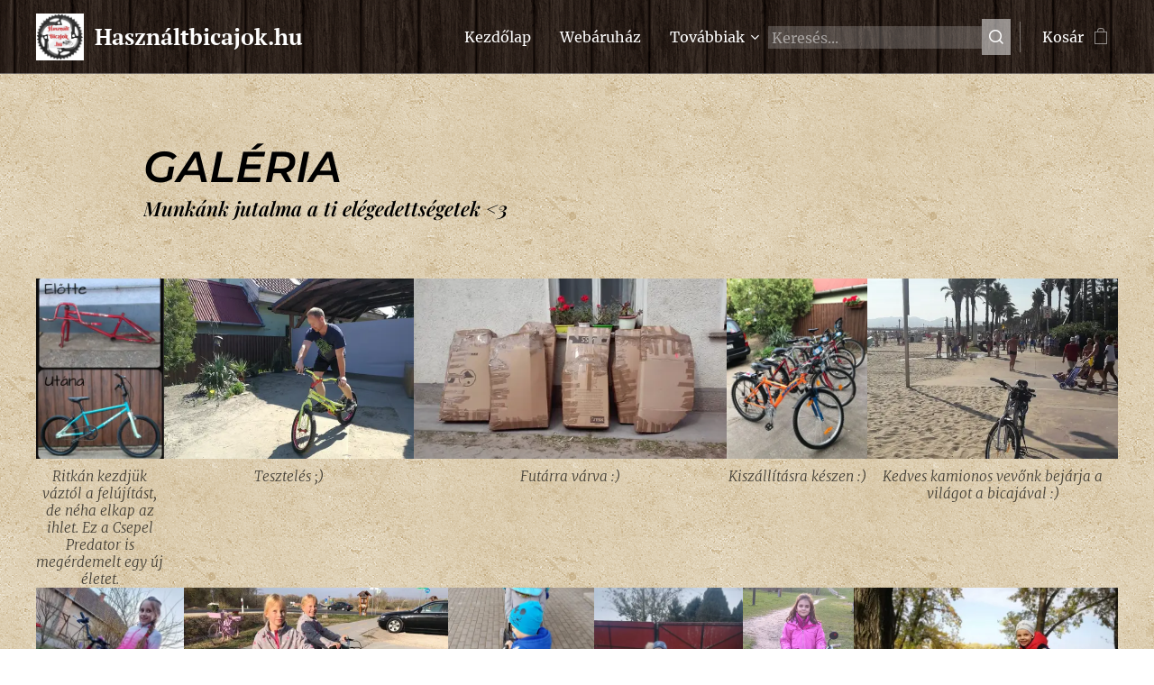

--- FILE ---
content_type: text/html; charset=UTF-8
request_url: https://www.hasznaltbicajok.hu/galeria/
body_size: 22257
content:
<!DOCTYPE html>
<html class="no-js" prefix="og: https://ogp.me/ns#" lang="hu">
<head><link rel="preconnect" href="https://duyn491kcolsw.cloudfront.net" crossorigin><link rel="preconnect" href="https://fonts.gstatic.com" crossorigin><meta charset="utf-8"><link rel="shortcut icon" href="https://10a44d3b1b.clvaw-cdnwnd.com/e3036c52b47befb7cef1a2df6ad5f881/200000291-0a0370a039/1622706537.ico?ph=10a44d3b1b"><link rel="apple-touch-icon" href="https://10a44d3b1b.clvaw-cdnwnd.com/e3036c52b47befb7cef1a2df6ad5f881/200000291-0a0370a039/1622706537.ico?ph=10a44d3b1b"><link rel="icon" href="https://10a44d3b1b.clvaw-cdnwnd.com/e3036c52b47befb7cef1a2df6ad5f881/200000291-0a0370a039/1622706537.ico?ph=10a44d3b1b">
    <meta http-equiv="X-UA-Compatible" content="IE=edge">
    <title>Galéria :: hasznaltbicajok</title>
    <meta name="viewport" content="width=device-width,initial-scale=1">
    <meta name="msapplication-tap-highlight" content="no">
    
    <link href="https://duyn491kcolsw.cloudfront.net/files/0r/0rk/0rklmm.css?ph=10a44d3b1b" media="print" rel="stylesheet">
    <link href="https://duyn491kcolsw.cloudfront.net/files/2e/2e5/2e5qgh.css?ph=10a44d3b1b" media="screen and (min-width:100000em)" rel="stylesheet" data-type="cq" disabled>
    <link rel="stylesheet" href="https://duyn491kcolsw.cloudfront.net/files/45/45b/45boco.css?ph=10a44d3b1b"><link rel="stylesheet" href="https://duyn491kcolsw.cloudfront.net/files/4e/4er/4ersdq.css?ph=10a44d3b1b" media="screen and (min-width:37.5em)"><link rel="stylesheet" href="https://duyn491kcolsw.cloudfront.net/files/2v/2vp/2vpyx8.css?ph=10a44d3b1b" data-wnd_color_scheme_file=""><link rel="stylesheet" href="https://duyn491kcolsw.cloudfront.net/files/34/34q/34qmjb.css?ph=10a44d3b1b" data-wnd_color_scheme_desktop_file="" media="screen and (min-width:37.5em)" disabled=""><link rel="stylesheet" href="https://duyn491kcolsw.cloudfront.net/files/09/096/0966xc.css?ph=10a44d3b1b" data-wnd_additive_color_file=""><link rel="stylesheet" href="https://duyn491kcolsw.cloudfront.net/files/2v/2v3/2v3eak.css?ph=10a44d3b1b" data-wnd_typography_file=""><link rel="stylesheet" href="https://duyn491kcolsw.cloudfront.net/files/06/064/064qjh.css?ph=10a44d3b1b" data-wnd_typography_desktop_file="" media="screen and (min-width:37.5em)" disabled=""><script>(()=>{let e=!1;const t=()=>{if(!e&&window.innerWidth>=600){for(let e=0,t=document.querySelectorAll('head > link[href*="css"][media="screen and (min-width:37.5em)"]');e<t.length;e++)t[e].removeAttribute("disabled");e=!0}};t(),window.addEventListener("resize",t),"container"in document.documentElement.style||fetch(document.querySelector('head > link[data-type="cq"]').getAttribute("href")).then((e=>{e.text().then((e=>{const t=document.createElement("style");document.head.appendChild(t),t.appendChild(document.createTextNode(e)),import("https://duyn491kcolsw.cloudfront.net/client/js.polyfill/container-query-polyfill.modern.js").then((()=>{let e=setInterval((function(){document.body&&(document.body.classList.add("cq-polyfill-loaded"),clearInterval(e))}),100)}))}))}))})()</script>
<link rel="preload stylesheet" href="https://duyn491kcolsw.cloudfront.net/files/2m/2m8/2m8msc.css?ph=10a44d3b1b" as="style"><meta name="description" content="Munkánk jutalma a ti elégedettségetek &amp;lt;3"><meta name="keywords" content=""><meta name="generator" content="Webnode 2"><meta name="apple-mobile-web-app-capable" content="no"><meta name="apple-mobile-web-app-status-bar-style" content="black"><meta name="format-detection" content="telephone=no">

<meta property="og:url" content="https://www.hasznaltbicajok.hu/galeria/"><meta property="og:title" content="Galéria :: hasznaltbicajok"><meta property="og:type" content="article"><meta property="og:description" content="Munkánk jutalma a ti elégedettségetek &amp;lt;3"><meta property="og:site_name" content="hasznaltbicajok"><meta property="og:image" content="https://10a44d3b1b.clvaw-cdnwnd.com/e3036c52b47befb7cef1a2df6ad5f881/200000263-374a9374ab/700/131896047_203284401415421_2641753913256492427_n.jpg?ph=10a44d3b1b"><meta property="og:article:published_time" content="2023-06-11T00:00:00+0200"><meta name="robots" content="index,follow"><link rel="canonical" href="https://www.hasznaltbicajok.hu/galeria/"><script>window.checkAndChangeSvgColor=function(c){try{var a=document.getElementById(c);if(a){c=[["border","borderColor"],["outline","outlineColor"],["color","color"]];for(var h,b,d,f=[],e=0,m=c.length;e<m;e++)if(h=window.getComputedStyle(a)[c[e][1]].replace(/\s/g,"").match(/^rgb[a]?\(([0-9]{1,3}),([0-9]{1,3}),([0-9]{1,3})/i)){b="";for(var g=1;3>=g;g++)b+=("0"+parseInt(h[g],10).toString(16)).slice(-2);"0"===b.charAt(0)&&(d=parseInt(b.substr(0,2),16),d=Math.max(16,d),b=d.toString(16)+b.slice(-4));f.push(c[e][0]+"="+b)}if(f.length){var k=a.getAttribute("data-src"),l=k+(0>k.indexOf("?")?"?":"&")+f.join("&");a.src!=l&&(a.src=l,a.outerHTML=a.outerHTML)}}}catch(n){}};</script><script>
		window._gtmDataLayer = window._gtmDataLayer || [];
		(function(w,d,s,l,i){w[l]=w[l]||[];w[l].push({'gtm.start':new Date().getTime(),event:'gtm.js'});
		var f=d.getElementsByTagName(s)[0],j=d.createElement(s),dl=l!='dataLayer'?'&l='+l:'';
		j.async=true;j.src='https://www.googletagmanager.com/gtm.js?id='+i+dl;f.parentNode.insertBefore(j,f);})
		(window,document,'script','_gtmDataLayer','GTM-542MMSL');</script></head>
<body class="l wt-page ac-o l-default l-d-none b-btn-sq b-btn-s-l b-btn-dn b-btn-bw-2 img-d-n img-t-u img-h-n line-solid b-e-bs lbox-l   wnd-s-b  wnd-fe   wnd-eshop"><noscript>
				<iframe
				 src="https://www.googletagmanager.com/ns.html?id=GTM-542MMSL"
				 height="0"
				 width="0"
				 style="display:none;visibility:hidden"
				 >
				 </iframe>
			</noscript>

<div class="wnd-page l-page cs-gray ac-141414 ac-dark t-t-fs-m t-t-fw-m t-t-sp-n t-t-d-n t-s-fs-m t-s-fw-l t-s-sp-n t-s-d-n t-p-fs-m t-p-fw-l t-p-sp-n t-h-fs-m t-h-fw-m t-h-sp-n t-bq-fs-m t-bq-fw-m t-bq-sp-n t-bq-d-q t-btn-fw-s t-nav-fw-l t-pd-fw-l t-nav-tt-n">
    <div class="l-w t cf t-04">
        <div class="l-bg cf">
            <div class="s-bg-l">
                
                
            </div>
        </div>
        <header class="l-h cf">
            <div class="sw cf">
	<div class="sw-c cf"><section data-space="true" class="s s-hn s-hn-default wnd-mt-classic wnd-na-c logo-classic sc-m wnd-background-pattern  wnd-w-wide wnd-nh-m hm-hidden wnd-nav-border wnd-nav-sticky menu-default-underline-grow">
	<div class="s-w">
		<div class="s-o">

			<div class="s-bg">
                <div class="s-bg-l wnd-background-pattern  bgpos-center-center bgatt-scroll overlay-black-light" style="background-image:url('https://duyn491kcolsw.cloudfront.net/files/0z/0zr/0zrfxz.png?ph=10a44d3b1b')">
                    
                    
                </div>
			</div>

			<div class="h-w h-f wnd-fixed">

				<div class="n-l">
					<div class="s-c menu-nav">
						<div class="logo-block">
							<div class="b b-l logo logo-default logo-nb pt-serif wnd-logo-with-text wnd-iar-1-1 logo-25 b-ls-m" id="wnd_LogoBlock_478661948" data-wnd_mvc_type="wnd.fe.LogoBlock">
	<div class="b-l-c logo-content">
		<a class="b-l-link logo-link" href="/home/">

			<div class="b-l-image logo-image">
				<div class="b-l-image-w logo-image-cell">
                    <picture><source type="image/webp" srcset="https://10a44d3b1b.clvaw-cdnwnd.com/e3036c52b47befb7cef1a2df6ad5f881/200007850-7452474527/450/log%C3%B31-4.webp?ph=10a44d3b1b 450w, https://10a44d3b1b.clvaw-cdnwnd.com/e3036c52b47befb7cef1a2df6ad5f881/200007850-7452474527/700/log%C3%B31-4.webp?ph=10a44d3b1b 514w, https://10a44d3b1b.clvaw-cdnwnd.com/e3036c52b47befb7cef1a2df6ad5f881/200007850-7452474527/log%C3%B31-4.webp?ph=10a44d3b1b 514w" sizes="(min-width: 600px) 450px, (min-width: 360px) calc(100vw * 0.8), 100vw" ><img src="https://10a44d3b1b.clvaw-cdnwnd.com/e3036c52b47befb7cef1a2df6ad5f881/200000003-2bbed2bbef/log%C3%B31.JPG?ph=10a44d3b1b" alt="" width="514" height="507" class="wnd-logo-img" ></picture>
				</div>
			</div>

			

			<div class="b-l-br logo-br"></div>

			<div class="b-l-text logo-text-wrapper">
				<div class="b-l-text-w logo-text">
					<span class="b-l-text-c logo-text-cell"><strong>Használtbicajok.hu</strong></span>
				</div>
			</div>

		</a>
	</div>
</div>
						</div>

						<div id="menu-slider">
							<div id="menu-block">
								<nav id="menu"><div class="menu-font menu-wrapper">
	<a href="#" class="menu-close" rel="nofollow" title="Close Menu"></a>
	<ul role="menubar" aria-label="Menü" class="level-1">
		<li role="none" class="wnd-homepage">
			<a class="menu-item" role="menuitem" href="/home/"><span class="menu-item-text">Kezdőlap</span></a>
			
		</li><li role="none">
			<a class="menu-item" role="menuitem" href="/webaruhaz/"><span class="menu-item-text">Webáruház</span></a>
			
		</li><li role="none">
			<a class="menu-item" role="menuitem" href="/kerekpar-meretezese/"><span class="menu-item-text">Kerékpár méretezése</span></a>
			
		</li><li role="none">
			<a class="menu-item" role="menuitem" href="/kerekpar-beszamitas/"><span class="menu-item-text">Beszámítás</span></a>
			
		</li><li role="none">
			<a class="menu-item" role="menuitem" href="/miert-vegyunk-hasznalt-kerekpart/"><span class="menu-item-text">Miért vegyünk használt kerékpárt?</span></a>
			
		</li><li role="none">
			<a class="menu-item" role="menuitem" href="/garancia/"><span class="menu-item-text">Kellékszavatosság</span></a>
			
		</li><li role="none">
			<a class="menu-item" role="menuitem" href="/szallitasi-informaciok/"><span class="menu-item-text">Szállítási információk</span></a>
			
		</li><li role="none" class="wnd-active wnd-active-path">
			<a class="menu-item" role="menuitem" href="/galeria/"><span class="menu-item-text">Galéria</span></a>
			
		</li><li role="none">
			<a class="menu-item" role="menuitem" href="/rolunk/"><span class="menu-item-text">Rólunk</span></a>
			
		</li><li role="none">
			<a class="menu-item" role="menuitem" href="/velemenyek/"><span class="menu-item-text">Vélemények</span></a>
			
		</li><li role="none">
			<a class="menu-item" role="menuitem" href="/kapcsolat/"><span class="menu-item-text">Kapcsolat</span></a>
			
		</li><li role="none">
			<a class="menu-item" role="menuitem" href="/altalanos-szerzodesi-feltetelek/"><span class="menu-item-text">Általános szerződési feltételek</span></a>
			
		</li><li role="none">
			<a class="menu-item" role="menuitem" href="/adatkezelesi-tajekoztato/"><span class="menu-item-text">Adatkezelési tájékoztató</span></a>
			
		</li><li role="none">
			<a class="menu-item" role="menuitem" href="/fogyasztoi-tajekoztato/"><span class="menu-item-text">Fogyasztói tájékoztató</span></a>
			
		</li><li role="none">
			<a class="menu-item" role="menuitem" href="/fogyasztobarat-tanusitvany/"><span class="menu-item-text">Fogyasztó barát tanúsítvány</span></a>
			
		</li>
	</ul>
	<span class="more-text">Továbbiak</span>
</div></nav>
							</div>
						</div>

						<div class="cart-and-mobile">
							<div class="search">
    <div class="search-app"></div>
</div>
							<div class="cart cf">
	<div class="cart-content">
		<a href="/cart/">
			<div class="cart-content-link">
				<div class="cart-text"><span>Kosár</span></div>
				<div class="cart-piece-count" data-count="0" data-wnd_cart_part="count">0</div>
				<div class="cart-piece-text" data-wnd_cart_part="text"></div>
				<div class="cart-price" data-wnd_cart_part="price">0 Ft</div>
			</div>
		</a>
	</div>
</div>

							<div id="menu-mobile">
								<a href="#" id="menu-submit"><span></span>Menü</a>
							</div>
						</div>

					</div>
				</div>

			</div>

		</div>
	</div>
</section></div>
</div>
        </header>
        <main class="l-m cf">
            <div class="sw cf">
	<div class="sw-c cf"><section class="s s-hm s-hm-hidden wnd-h-hidden cf sc-w   hn-default"></section><section class="s s-basic cf sc-ml wnd-background-pattern  wnd-w-wide wnd-s-normal wnd-h-auto">
	<div class="s-w cf">
		<div class="s-o s-fs cf">
			<div class="s-bg cf">
				<div class="s-bg-l wnd-background-pattern  bgpos-center-center bgatt-scroll" style="background-image:url('https://duyn491kcolsw.cloudfront.net/files/0e/0ey/0eylke.png?ph=10a44d3b1b')">
                    
					
				</div>
			</div>
			<div class="s-c s-fs cf">
				<div class="ez cf wnd-no-cols">
	<div class="ez-c"><div class="b b-text cf">
	<div class="b-c b-text-c b-s b-s-t60 b-s-b60 b-cs cf"><h1 class="wnd-align-left"><strong><em><font class="wsw-02">GALÉRIA</font></em></strong></h1><h3><strong><em><font class="wsw-02">Munkánk <font class="wsw-02">jutalma</font>&nbsp;a ti elégedettségetek &lt;3&nbsp;</font></em></strong></h3>
</div>
</div><div class="gal-app b-gal b b-s" id="wnd_PhotoGalleryBlock_13817" data-content="{&quot;variant&quot;:&quot;horizontalFeed&quot;,&quot;gridCount&quot;:4,&quot;id&quot;:&quot;wnd_PhotoGalleryBlock_13817&quot;,&quot;items&quot;:[{&quot;id&quot;:200000263,&quot;title&quot;:&quot;Ritk\u00e1n kezdj\u00fck v\u00e1zt\u00f3l a fel\u00faj\u00edt\u00e1st, de n\u00e9ha elkap az ihlet. Ez a Csepel Predator is meg\u00e9rdemelt egy \u00faj \u00e9letet. &quot;,&quot;orientation&quot;:&quot;portrait&quot;,&quot;aspectRatio&quot;:&quot;17:25&quot;,&quot;size&quot;:{&quot;width&quot;:816,&quot;height&quot;:1200},&quot;img&quot;:{&quot;mimeType&quot;:&quot;image/jpeg&quot;,&quot;src&quot;:&quot;https://10a44d3b1b.clvaw-cdnwnd.com/e3036c52b47befb7cef1a2df6ad5f881/200000263-374a9374ab/131896047_203284401415421_2641753913256492427_n.jpg?ph=10a44d3b1b&quot;},&quot;sources&quot;:[{&quot;mimeType&quot;:&quot;image/jpeg&quot;,&quot;sizes&quot;:[{&quot;width&quot;:306,&quot;height&quot;:450,&quot;src&quot;:&quot;https://10a44d3b1b.clvaw-cdnwnd.com/e3036c52b47befb7cef1a2df6ad5f881/200000263-374a9374ab/450/131896047_203284401415421_2641753913256492427_n.jpg?ph=10a44d3b1b&quot;},{&quot;width&quot;:476,&quot;height&quot;:700,&quot;src&quot;:&quot;https://10a44d3b1b.clvaw-cdnwnd.com/e3036c52b47befb7cef1a2df6ad5f881/200000263-374a9374ab/700/131896047_203284401415421_2641753913256492427_n.jpg?ph=10a44d3b1b&quot;},{&quot;width&quot;:816,&quot;height&quot;:1200,&quot;src&quot;:&quot;https://10a44d3b1b.clvaw-cdnwnd.com/e3036c52b47befb7cef1a2df6ad5f881/200000263-374a9374ab/131896047_203284401415421_2641753913256492427_n.jpg?ph=10a44d3b1b&quot;}]},{&quot;mimeType&quot;:&quot;image/webp&quot;,&quot;sizes&quot;:[{&quot;width&quot;:306,&quot;height&quot;:450,&quot;src&quot;:&quot;https://10a44d3b1b.clvaw-cdnwnd.com/e3036c52b47befb7cef1a2df6ad5f881/200004046-eae91eae94/450/131896047_203284401415421_2641753913256492427_n.webp?ph=10a44d3b1b&quot;},{&quot;width&quot;:476,&quot;height&quot;:700,&quot;src&quot;:&quot;https://10a44d3b1b.clvaw-cdnwnd.com/e3036c52b47befb7cef1a2df6ad5f881/200004046-eae91eae94/700/131896047_203284401415421_2641753913256492427_n.webp?ph=10a44d3b1b&quot;},{&quot;width&quot;:816,&quot;height&quot;:1200,&quot;src&quot;:&quot;https://10a44d3b1b.clvaw-cdnwnd.com/e3036c52b47befb7cef1a2df6ad5f881/200004046-eae91eae94/131896047_203284401415421_2641753913256492427_n.webp?ph=10a44d3b1b&quot;}]}]},{&quot;id&quot;:200000258,&quot;title&quot;:&quot;Tesztel\u00e9s ;)&quot;,&quot;orientation&quot;:&quot;landscape&quot;,&quot;aspectRatio&quot;:&quot;4:3&quot;,&quot;size&quot;:{&quot;width&quot;:960,&quot;height&quot;:720},&quot;img&quot;:{&quot;mimeType&quot;:&quot;image/jpeg&quot;,&quot;src&quot;:&quot;https://10a44d3b1b.clvaw-cdnwnd.com/e3036c52b47befb7cef1a2df6ad5f881/200000258-a613ea6141/182563071_1876578509172431_2668087951829198682_n.jpg?ph=10a44d3b1b&quot;},&quot;sources&quot;:[{&quot;mimeType&quot;:&quot;image/jpeg&quot;,&quot;sizes&quot;:[{&quot;width&quot;:450,&quot;height&quot;:338,&quot;src&quot;:&quot;https://10a44d3b1b.clvaw-cdnwnd.com/e3036c52b47befb7cef1a2df6ad5f881/200000258-a613ea6141/450/182563071_1876578509172431_2668087951829198682_n.jpg?ph=10a44d3b1b&quot;},{&quot;width&quot;:700,&quot;height&quot;:525,&quot;src&quot;:&quot;https://10a44d3b1b.clvaw-cdnwnd.com/e3036c52b47befb7cef1a2df6ad5f881/200000258-a613ea6141/700/182563071_1876578509172431_2668087951829198682_n.jpg?ph=10a44d3b1b&quot;},{&quot;width&quot;:960,&quot;height&quot;:720,&quot;src&quot;:&quot;https://10a44d3b1b.clvaw-cdnwnd.com/e3036c52b47befb7cef1a2df6ad5f881/200000258-a613ea6141/182563071_1876578509172431_2668087951829198682_n.jpg?ph=10a44d3b1b&quot;}]},{&quot;mimeType&quot;:&quot;image/webp&quot;,&quot;sizes&quot;:[{&quot;width&quot;:450,&quot;height&quot;:338,&quot;src&quot;:&quot;https://10a44d3b1b.clvaw-cdnwnd.com/e3036c52b47befb7cef1a2df6ad5f881/200004056-e7f55e7f59/450/182563071_1876578509172431_2668087951829198682_n.webp?ph=10a44d3b1b&quot;},{&quot;width&quot;:700,&quot;height&quot;:525,&quot;src&quot;:&quot;https://10a44d3b1b.clvaw-cdnwnd.com/e3036c52b47befb7cef1a2df6ad5f881/200004056-e7f55e7f59/700/182563071_1876578509172431_2668087951829198682_n.webp?ph=10a44d3b1b&quot;},{&quot;width&quot;:960,&quot;height&quot;:720,&quot;src&quot;:&quot;https://10a44d3b1b.clvaw-cdnwnd.com/e3036c52b47befb7cef1a2df6ad5f881/200004056-e7f55e7f59/182563071_1876578509172431_2668087951829198682_n.webp?ph=10a44d3b1b&quot;}]}]},{&quot;id&quot;:200000254,&quot;title&quot;:&quot;Fut\u00e1rra v\u00e1rva :)&quot;,&quot;orientation&quot;:&quot;landscape&quot;,&quot;aspectRatio&quot;:&quot;5:3&quot;,&quot;size&quot;:{&quot;width&quot;:1920,&quot;height&quot;:1152},&quot;img&quot;:{&quot;mimeType&quot;:&quot;image/jpeg&quot;,&quot;src&quot;:&quot;https://10a44d3b1b.clvaw-cdnwnd.com/e3036c52b47befb7cef1a2df6ad5f881/200000254-cafa7cafaa/20170412_123636-5.jpg?ph=10a44d3b1b&quot;},&quot;sources&quot;:[{&quot;mimeType&quot;:&quot;image/jpeg&quot;,&quot;sizes&quot;:[{&quot;width&quot;:450,&quot;height&quot;:270,&quot;src&quot;:&quot;https://10a44d3b1b.clvaw-cdnwnd.com/e3036c52b47befb7cef1a2df6ad5f881/200000254-cafa7cafaa/450/20170412_123636-5.jpg?ph=10a44d3b1b&quot;},{&quot;width&quot;:700,&quot;height&quot;:420,&quot;src&quot;:&quot;https://10a44d3b1b.clvaw-cdnwnd.com/e3036c52b47befb7cef1a2df6ad5f881/200000254-cafa7cafaa/700/20170412_123636-5.jpg?ph=10a44d3b1b&quot;},{&quot;width&quot;:1920,&quot;height&quot;:1152,&quot;src&quot;:&quot;https://10a44d3b1b.clvaw-cdnwnd.com/e3036c52b47befb7cef1a2df6ad5f881/200000254-cafa7cafaa/20170412_123636-5.jpg?ph=10a44d3b1b&quot;}]},{&quot;mimeType&quot;:&quot;image/webp&quot;,&quot;sizes&quot;:[{&quot;width&quot;:450,&quot;height&quot;:270,&quot;src&quot;:&quot;https://10a44d3b1b.clvaw-cdnwnd.com/e3036c52b47befb7cef1a2df6ad5f881/200004048-f0506f0509/450/20170412_123636-5.webp?ph=10a44d3b1b&quot;},{&quot;width&quot;:700,&quot;height&quot;:420,&quot;src&quot;:&quot;https://10a44d3b1b.clvaw-cdnwnd.com/e3036c52b47befb7cef1a2df6ad5f881/200004048-f0506f0509/700/20170412_123636-5.webp?ph=10a44d3b1b&quot;},{&quot;width&quot;:1920,&quot;height&quot;:1152,&quot;src&quot;:&quot;https://10a44d3b1b.clvaw-cdnwnd.com/e3036c52b47befb7cef1a2df6ad5f881/200004048-f0506f0509/20170412_123636-5.webp?ph=10a44d3b1b&quot;}]}]},{&quot;id&quot;:200000256,&quot;title&quot;:&quot;Kisz\u00e1ll\u00edt\u00e1sra k\u00e9szen :)&quot;,&quot;orientation&quot;:&quot;portrait&quot;,&quot;aspectRatio&quot;:&quot;3:4&quot;,&quot;size&quot;:{&quot;width&quot;:750,&quot;height&quot;:1000},&quot;img&quot;:{&quot;mimeType&quot;:&quot;image/jpeg&quot;,&quot;src&quot;:&quot;https://10a44d3b1b.clvaw-cdnwnd.com/e3036c52b47befb7cef1a2df6ad5f881/200000256-4ab614ab64/194238363_834744544093474_3524122436528785587_n.jpg?ph=10a44d3b1b&quot;},&quot;sources&quot;:[{&quot;mimeType&quot;:&quot;image/jpeg&quot;,&quot;sizes&quot;:[{&quot;width&quot;:338,&quot;height&quot;:450,&quot;src&quot;:&quot;https://10a44d3b1b.clvaw-cdnwnd.com/e3036c52b47befb7cef1a2df6ad5f881/200000256-4ab614ab64/450/194238363_834744544093474_3524122436528785587_n.jpg?ph=10a44d3b1b&quot;},{&quot;width&quot;:525,&quot;height&quot;:700,&quot;src&quot;:&quot;https://10a44d3b1b.clvaw-cdnwnd.com/e3036c52b47befb7cef1a2df6ad5f881/200000256-4ab614ab64/700/194238363_834744544093474_3524122436528785587_n.jpg?ph=10a44d3b1b&quot;},{&quot;width&quot;:750,&quot;height&quot;:1000,&quot;src&quot;:&quot;https://10a44d3b1b.clvaw-cdnwnd.com/e3036c52b47befb7cef1a2df6ad5f881/200000256-4ab614ab64/194238363_834744544093474_3524122436528785587_n.jpg?ph=10a44d3b1b&quot;}]},{&quot;mimeType&quot;:&quot;image/webp&quot;,&quot;sizes&quot;:[{&quot;width&quot;:338,&quot;height&quot;:450,&quot;src&quot;:&quot;https://10a44d3b1b.clvaw-cdnwnd.com/e3036c52b47befb7cef1a2df6ad5f881/200004050-3fbbc3fbc0/450/194238363_834744544093474_3524122436528785587_n.webp?ph=10a44d3b1b&quot;},{&quot;width&quot;:525,&quot;height&quot;:700,&quot;src&quot;:&quot;https://10a44d3b1b.clvaw-cdnwnd.com/e3036c52b47befb7cef1a2df6ad5f881/200004050-3fbbc3fbc0/700/194238363_834744544093474_3524122436528785587_n.webp?ph=10a44d3b1b&quot;},{&quot;width&quot;:750,&quot;height&quot;:1000,&quot;src&quot;:&quot;https://10a44d3b1b.clvaw-cdnwnd.com/e3036c52b47befb7cef1a2df6ad5f881/200004050-3fbbc3fbc0/194238363_834744544093474_3524122436528785587_n.webp?ph=10a44d3b1b&quot;}]}]},{&quot;id&quot;:200000255,&quot;title&quot;:&quot;Kedves kamionos vev\u0151nk bej\u00e1rja a vil\u00e1got a bicaj\u00e1val :) &quot;,&quot;orientation&quot;:&quot;landscape&quot;,&quot;aspectRatio&quot;:&quot;4:3&quot;,&quot;size&quot;:{&quot;width&quot;:960,&quot;height&quot;:720},&quot;img&quot;:{&quot;mimeType&quot;:&quot;image/jpeg&quot;,&quot;src&quot;:&quot;https://10a44d3b1b.clvaw-cdnwnd.com/e3036c52b47befb7cef1a2df6ad5f881/200000255-0225b0225d/Resized_20170820_173842.jpg?ph=10a44d3b1b&quot;},&quot;sources&quot;:[{&quot;mimeType&quot;:&quot;image/jpeg&quot;,&quot;sizes&quot;:[{&quot;width&quot;:450,&quot;height&quot;:338,&quot;src&quot;:&quot;https://10a44d3b1b.clvaw-cdnwnd.com/e3036c52b47befb7cef1a2df6ad5f881/200000255-0225b0225d/450/Resized_20170820_173842.jpg?ph=10a44d3b1b&quot;},{&quot;width&quot;:700,&quot;height&quot;:525,&quot;src&quot;:&quot;https://10a44d3b1b.clvaw-cdnwnd.com/e3036c52b47befb7cef1a2df6ad5f881/200000255-0225b0225d/700/Resized_20170820_173842.jpg?ph=10a44d3b1b&quot;},{&quot;width&quot;:960,&quot;height&quot;:720,&quot;src&quot;:&quot;https://10a44d3b1b.clvaw-cdnwnd.com/e3036c52b47befb7cef1a2df6ad5f881/200000255-0225b0225d/Resized_20170820_173842.jpg?ph=10a44d3b1b&quot;}]},{&quot;mimeType&quot;:&quot;image/webp&quot;,&quot;sizes&quot;:[{&quot;width&quot;:450,&quot;height&quot;:338,&quot;src&quot;:&quot;https://10a44d3b1b.clvaw-cdnwnd.com/e3036c52b47befb7cef1a2df6ad5f881/200004049-e2641e2645/450/Resized_20170820_173842.webp?ph=10a44d3b1b&quot;},{&quot;width&quot;:700,&quot;height&quot;:525,&quot;src&quot;:&quot;https://10a44d3b1b.clvaw-cdnwnd.com/e3036c52b47befb7cef1a2df6ad5f881/200004049-e2641e2645/700/Resized_20170820_173842.webp?ph=10a44d3b1b&quot;},{&quot;width&quot;:960,&quot;height&quot;:720,&quot;src&quot;:&quot;https://10a44d3b1b.clvaw-cdnwnd.com/e3036c52b47befb7cef1a2df6ad5f881/200004049-e2641e2645/Resized_20170820_173842.webp?ph=10a44d3b1b&quot;}]}]},{&quot;id&quot;:200000257,&quot;title&quot;:&quot;\&quot;K\u00f6sz\u00f6nj\u00fck sz\u00e9pen a kedvess\u00e9get,a gyorsas\u00e1got \u00e9s a bicajt \ud83d\ude01 T\u00f6k\u00e9letes \u00e9s nagyon \u00f6r\u00fcl neki a kisl\u00e1nyom \u2764\ufe0f\&quot;&quot;,&quot;orientation&quot;:&quot;portrait&quot;,&quot;aspectRatio&quot;:&quot;80:107&quot;,&quot;size&quot;:{&quot;width&quot;:480,&quot;height&quot;:642},&quot;img&quot;:{&quot;mimeType&quot;:&quot;image/jpeg&quot;,&quot;src&quot;:&quot;https://10a44d3b1b.clvaw-cdnwnd.com/e3036c52b47befb7cef1a2df6ad5f881/200000257-ed9cced9ce/162357993_1094795214331518_939895615487181502_n.jpg?ph=10a44d3b1b&quot;},&quot;sources&quot;:[{&quot;mimeType&quot;:&quot;image/jpeg&quot;,&quot;sizes&quot;:[{&quot;width&quot;:336,&quot;height&quot;:450,&quot;src&quot;:&quot;https://10a44d3b1b.clvaw-cdnwnd.com/e3036c52b47befb7cef1a2df6ad5f881/200000257-ed9cced9ce/450/162357993_1094795214331518_939895615487181502_n.jpg?ph=10a44d3b1b&quot;},{&quot;width&quot;:480,&quot;height&quot;:642,&quot;src&quot;:&quot;https://10a44d3b1b.clvaw-cdnwnd.com/e3036c52b47befb7cef1a2df6ad5f881/200000257-ed9cced9ce/700/162357993_1094795214331518_939895615487181502_n.jpg?ph=10a44d3b1b&quot;},{&quot;width&quot;:480,&quot;height&quot;:642,&quot;src&quot;:&quot;https://10a44d3b1b.clvaw-cdnwnd.com/e3036c52b47befb7cef1a2df6ad5f881/200000257-ed9cced9ce/162357993_1094795214331518_939895615487181502_n.jpg?ph=10a44d3b1b&quot;}]},{&quot;mimeType&quot;:&quot;image/webp&quot;,&quot;sizes&quot;:[{&quot;width&quot;:336,&quot;height&quot;:450,&quot;src&quot;:&quot;https://10a44d3b1b.clvaw-cdnwnd.com/e3036c52b47befb7cef1a2df6ad5f881/200004051-35f4b35f4f/450/162357993_1094795214331518_939895615487181502_n.webp?ph=10a44d3b1b&quot;},{&quot;width&quot;:480,&quot;height&quot;:642,&quot;src&quot;:&quot;https://10a44d3b1b.clvaw-cdnwnd.com/e3036c52b47befb7cef1a2df6ad5f881/200004051-35f4b35f4f/700/162357993_1094795214331518_939895615487181502_n.webp?ph=10a44d3b1b&quot;},{&quot;width&quot;:480,&quot;height&quot;:642,&quot;src&quot;:&quot;https://10a44d3b1b.clvaw-cdnwnd.com/e3036c52b47befb7cef1a2df6ad5f881/200004051-35f4b35f4f/162357993_1094795214331518_939895615487181502_n.webp?ph=10a44d3b1b&quot;}]}]},{&quot;id&quot;:200000261,&quot;title&quot;:&quot;\&quot;J\u00f3k a bicajok, k\u00f6sz\u00f6nj\u00fck! \u00d6r\u00f6m, \u00e9s boldogs\u00e1g van!\&quot; \ud83d\ude0a-Imre&quot;,&quot;orientation&quot;:&quot;landscape&quot;,&quot;aspectRatio&quot;:&quot;4:3&quot;,&quot;size&quot;:{&quot;width&quot;:1280,&quot;height&quot;:960},&quot;img&quot;:{&quot;mimeType&quot;:&quot;image/jpeg&quot;,&quot;src&quot;:&quot;https://10a44d3b1b.clvaw-cdnwnd.com/e3036c52b47befb7cef1a2df6ad5f881/200000261-79bde79be0/46002490_1142776122552182_812414315536580608_n.jpg?ph=10a44d3b1b&quot;},&quot;sources&quot;:[{&quot;mimeType&quot;:&quot;image/jpeg&quot;,&quot;sizes&quot;:[{&quot;width&quot;:450,&quot;height&quot;:338,&quot;src&quot;:&quot;https://10a44d3b1b.clvaw-cdnwnd.com/e3036c52b47befb7cef1a2df6ad5f881/200000261-79bde79be0/450/46002490_1142776122552182_812414315536580608_n.jpg?ph=10a44d3b1b&quot;},{&quot;width&quot;:700,&quot;height&quot;:525,&quot;src&quot;:&quot;https://10a44d3b1b.clvaw-cdnwnd.com/e3036c52b47befb7cef1a2df6ad5f881/200000261-79bde79be0/700/46002490_1142776122552182_812414315536580608_n.jpg?ph=10a44d3b1b&quot;},{&quot;width&quot;:1280,&quot;height&quot;:960,&quot;src&quot;:&quot;https://10a44d3b1b.clvaw-cdnwnd.com/e3036c52b47befb7cef1a2df6ad5f881/200000261-79bde79be0/46002490_1142776122552182_812414315536580608_n.jpg?ph=10a44d3b1b&quot;}]},{&quot;mimeType&quot;:&quot;image/webp&quot;,&quot;sizes&quot;:[{&quot;width&quot;:450,&quot;height&quot;:338,&quot;src&quot;:&quot;https://10a44d3b1b.clvaw-cdnwnd.com/e3036c52b47befb7cef1a2df6ad5f881/200004054-d65add65b0/450/46002490_1142776122552182_812414315536580608_n.webp?ph=10a44d3b1b&quot;},{&quot;width&quot;:700,&quot;height&quot;:525,&quot;src&quot;:&quot;https://10a44d3b1b.clvaw-cdnwnd.com/e3036c52b47befb7cef1a2df6ad5f881/200004054-d65add65b0/700/46002490_1142776122552182_812414315536580608_n.webp?ph=10a44d3b1b&quot;},{&quot;width&quot;:1280,&quot;height&quot;:960,&quot;src&quot;:&quot;https://10a44d3b1b.clvaw-cdnwnd.com/e3036c52b47befb7cef1a2df6ad5f881/200004054-d65add65b0/46002490_1142776122552182_812414315536580608_n.webp?ph=10a44d3b1b&quot;}]}]},{&quot;id&quot;:200000262,&quot;title&quot;:&quot;N\u00e9metorsz\u00e1gba is eljutott a fut\u00f3bicajunk :)&quot;,&quot;orientation&quot;:&quot;portrait&quot;,&quot;aspectRatio&quot;:&quot;20:27&quot;,&quot;size&quot;:{&quot;width&quot;:1120,&quot;height&quot;:1512},&quot;img&quot;:{&quot;mimeType&quot;:&quot;image/jpeg&quot;,&quot;src&quot;:&quot;https://10a44d3b1b.clvaw-cdnwnd.com/e3036c52b47befb7cef1a2df6ad5f881/200000262-24ed424ed6/53184563_337244323551839_7617027381655502848_n.jpg?ph=10a44d3b1b&quot;},&quot;sources&quot;:[{&quot;mimeType&quot;:&quot;image/jpeg&quot;,&quot;sizes&quot;:[{&quot;width&quot;:333,&quot;height&quot;:450,&quot;src&quot;:&quot;https://10a44d3b1b.clvaw-cdnwnd.com/e3036c52b47befb7cef1a2df6ad5f881/200000262-24ed424ed6/450/53184563_337244323551839_7617027381655502848_n.jpg?ph=10a44d3b1b&quot;},{&quot;width&quot;:519,&quot;height&quot;:700,&quot;src&quot;:&quot;https://10a44d3b1b.clvaw-cdnwnd.com/e3036c52b47befb7cef1a2df6ad5f881/200000262-24ed424ed6/700/53184563_337244323551839_7617027381655502848_n.jpg?ph=10a44d3b1b&quot;},{&quot;width&quot;:1120,&quot;height&quot;:1512,&quot;src&quot;:&quot;https://10a44d3b1b.clvaw-cdnwnd.com/e3036c52b47befb7cef1a2df6ad5f881/200000262-24ed424ed6/53184563_337244323551839_7617027381655502848_n.jpg?ph=10a44d3b1b&quot;}]},{&quot;mimeType&quot;:&quot;image/webp&quot;,&quot;sizes&quot;:[{&quot;width&quot;:333,&quot;height&quot;:450,&quot;src&quot;:&quot;https://10a44d3b1b.clvaw-cdnwnd.com/e3036c52b47befb7cef1a2df6ad5f881/200004055-90e7190e74/450/53184563_337244323551839_7617027381655502848_n.webp?ph=10a44d3b1b&quot;},{&quot;width&quot;:519,&quot;height&quot;:700,&quot;src&quot;:&quot;https://10a44d3b1b.clvaw-cdnwnd.com/e3036c52b47befb7cef1a2df6ad5f881/200004055-90e7190e74/700/53184563_337244323551839_7617027381655502848_n.webp?ph=10a44d3b1b&quot;},{&quot;width&quot;:1120,&quot;height&quot;:1512,&quot;src&quot;:&quot;https://10a44d3b1b.clvaw-cdnwnd.com/e3036c52b47befb7cef1a2df6ad5f881/200004055-90e7190e74/53184563_337244323551839_7617027381655502848_n.webp?ph=10a44d3b1b&quot;}]}]},{&quot;id&quot;:200000266,&quot;title&quot;:&quot;Kar\u00e1csonyi nyerem\u00e9nyj\u00e1t\u00e9kunk 1. helyezettje - Zal\u00e1n, nagyon \u00f6r\u00fclt az aj\u00e1nd\u00e9k\u00e1nak. \ud83d\ude0a\ud83c\udf84\ud83c\udf81\ud83d\udeb2&quot;,&quot;orientation&quot;:&quot;portrait&quot;,&quot;aspectRatio&quot;:&quot;3:4&quot;,&quot;size&quot;:{&quot;width&quot;:1440,&quot;height&quot;:1920},&quot;img&quot;:{&quot;mimeType&quot;:&quot;image/jpeg&quot;,&quot;src&quot;:&quot;https://10a44d3b1b.clvaw-cdnwnd.com/e3036c52b47befb7cef1a2df6ad5f881/200000266-34baa34bad/49250835_1189235491239578_6191753385104900096_n.jpg?ph=10a44d3b1b&quot;},&quot;sources&quot;:[{&quot;mimeType&quot;:&quot;image/jpeg&quot;,&quot;sizes&quot;:[{&quot;width&quot;:338,&quot;height&quot;:450,&quot;src&quot;:&quot;https://10a44d3b1b.clvaw-cdnwnd.com/e3036c52b47befb7cef1a2df6ad5f881/200000266-34baa34bad/450/49250835_1189235491239578_6191753385104900096_n.jpg?ph=10a44d3b1b&quot;},{&quot;width&quot;:525,&quot;height&quot;:700,&quot;src&quot;:&quot;https://10a44d3b1b.clvaw-cdnwnd.com/e3036c52b47befb7cef1a2df6ad5f881/200000266-34baa34bad/700/49250835_1189235491239578_6191753385104900096_n.jpg?ph=10a44d3b1b&quot;},{&quot;width&quot;:1440,&quot;height&quot;:1920,&quot;src&quot;:&quot;https://10a44d3b1b.clvaw-cdnwnd.com/e3036c52b47befb7cef1a2df6ad5f881/200000266-34baa34bad/49250835_1189235491239578_6191753385104900096_n.jpg?ph=10a44d3b1b&quot;}]},{&quot;mimeType&quot;:&quot;image/webp&quot;,&quot;sizes&quot;:[{&quot;width&quot;:338,&quot;height&quot;:450,&quot;src&quot;:&quot;https://10a44d3b1b.clvaw-cdnwnd.com/e3036c52b47befb7cef1a2df6ad5f881/200004058-5375053753/450/49250835_1189235491239578_6191753385104900096_n.webp?ph=10a44d3b1b&quot;},{&quot;width&quot;:525,&quot;height&quot;:700,&quot;src&quot;:&quot;https://10a44d3b1b.clvaw-cdnwnd.com/e3036c52b47befb7cef1a2df6ad5f881/200004058-5375053753/700/49250835_1189235491239578_6191753385104900096_n.webp?ph=10a44d3b1b&quot;},{&quot;width&quot;:1440,&quot;height&quot;:1920,&quot;src&quot;:&quot;https://10a44d3b1b.clvaw-cdnwnd.com/e3036c52b47befb7cef1a2df6ad5f881/200004058-5375053753/49250835_1189235491239578_6191753385104900096_n.webp?ph=10a44d3b1b&quot;}]}]},{&quot;id&quot;:200000264,&quot;title&quot;:&quot;&quot;,&quot;orientation&quot;:&quot;portrait&quot;,&quot;aspectRatio&quot;:&quot;9:16&quot;,&quot;size&quot;:{&quot;width&quot;:1080,&quot;height&quot;:1920},&quot;img&quot;:{&quot;mimeType&quot;:&quot;image/jpeg&quot;,&quot;src&quot;:&quot;https://10a44d3b1b.clvaw-cdnwnd.com/e3036c52b47befb7cef1a2df6ad5f881/200000264-a2476a247b/28943853_2507558916136827_1494313254_o.jpg?ph=10a44d3b1b&quot;},&quot;sources&quot;:[{&quot;mimeType&quot;:&quot;image/jpeg&quot;,&quot;sizes&quot;:[{&quot;width&quot;:253,&quot;height&quot;:450,&quot;src&quot;:&quot;https://10a44d3b1b.clvaw-cdnwnd.com/e3036c52b47befb7cef1a2df6ad5f881/200000264-a2476a247b/450/28943853_2507558916136827_1494313254_o.jpg?ph=10a44d3b1b&quot;},{&quot;width&quot;:394,&quot;height&quot;:700,&quot;src&quot;:&quot;https://10a44d3b1b.clvaw-cdnwnd.com/e3036c52b47befb7cef1a2df6ad5f881/200000264-a2476a247b/700/28943853_2507558916136827_1494313254_o.jpg?ph=10a44d3b1b&quot;},{&quot;width&quot;:1080,&quot;height&quot;:1920,&quot;src&quot;:&quot;https://10a44d3b1b.clvaw-cdnwnd.com/e3036c52b47befb7cef1a2df6ad5f881/200000264-a2476a247b/28943853_2507558916136827_1494313254_o.jpg?ph=10a44d3b1b&quot;}]},{&quot;mimeType&quot;:&quot;image/webp&quot;,&quot;sizes&quot;:[{&quot;width&quot;:253,&quot;height&quot;:450,&quot;src&quot;:&quot;https://10a44d3b1b.clvaw-cdnwnd.com/e3036c52b47befb7cef1a2df6ad5f881/200004057-6f12f6f133/450/28943853_2507558916136827_1494313254_o.webp?ph=10a44d3b1b&quot;},{&quot;width&quot;:394,&quot;height&quot;:700,&quot;src&quot;:&quot;https://10a44d3b1b.clvaw-cdnwnd.com/e3036c52b47befb7cef1a2df6ad5f881/200004057-6f12f6f133/700/28943853_2507558916136827_1494313254_o.webp?ph=10a44d3b1b&quot;},{&quot;width&quot;:1080,&quot;height&quot;:1920,&quot;src&quot;:&quot;https://10a44d3b1b.clvaw-cdnwnd.com/e3036c52b47befb7cef1a2df6ad5f881/200004057-6f12f6f133/28943853_2507558916136827_1494313254_o.webp?ph=10a44d3b1b&quot;}]}]},{&quot;id&quot;:200000265,&quot;title&quot;:&quot;&quot;,&quot;orientation&quot;:&quot;landscape&quot;,&quot;aspectRatio&quot;:&quot;4:3&quot;,&quot;size&quot;:{&quot;width&quot;:1280,&quot;height&quot;:960},&quot;img&quot;:{&quot;mimeType&quot;:&quot;image/jpeg&quot;,&quot;src&quot;:&quot;https://10a44d3b1b.clvaw-cdnwnd.com/e3036c52b47befb7cef1a2df6ad5f881/200000265-84e0084e02/49805575_1186870088142785_830900254210523136_n.jpg?ph=10a44d3b1b&quot;},&quot;sources&quot;:[{&quot;mimeType&quot;:&quot;image/jpeg&quot;,&quot;sizes&quot;:[{&quot;width&quot;:450,&quot;height&quot;:338,&quot;src&quot;:&quot;https://10a44d3b1b.clvaw-cdnwnd.com/e3036c52b47befb7cef1a2df6ad5f881/200000265-84e0084e02/450/49805575_1186870088142785_830900254210523136_n.jpg?ph=10a44d3b1b&quot;},{&quot;width&quot;:700,&quot;height&quot;:525,&quot;src&quot;:&quot;https://10a44d3b1b.clvaw-cdnwnd.com/e3036c52b47befb7cef1a2df6ad5f881/200000265-84e0084e02/700/49805575_1186870088142785_830900254210523136_n.jpg?ph=10a44d3b1b&quot;},{&quot;width&quot;:1280,&quot;height&quot;:960,&quot;src&quot;:&quot;https://10a44d3b1b.clvaw-cdnwnd.com/e3036c52b47befb7cef1a2df6ad5f881/200000265-84e0084e02/49805575_1186870088142785_830900254210523136_n.jpg?ph=10a44d3b1b&quot;}]},{&quot;mimeType&quot;:&quot;image/webp&quot;,&quot;sizes&quot;:[{&quot;width&quot;:450,&quot;height&quot;:338,&quot;src&quot;:&quot;https://10a44d3b1b.clvaw-cdnwnd.com/e3036c52b47befb7cef1a2df6ad5f881/200004059-668fb668fe/450/49805575_1186870088142785_830900254210523136_n.webp?ph=10a44d3b1b&quot;},{&quot;width&quot;:700,&quot;height&quot;:525,&quot;src&quot;:&quot;https://10a44d3b1b.clvaw-cdnwnd.com/e3036c52b47befb7cef1a2df6ad5f881/200004059-668fb668fe/700/49805575_1186870088142785_830900254210523136_n.webp?ph=10a44d3b1b&quot;},{&quot;width&quot;:1280,&quot;height&quot;:960,&quot;src&quot;:&quot;https://10a44d3b1b.clvaw-cdnwnd.com/e3036c52b47befb7cef1a2df6ad5f881/200004059-668fb668fe/49805575_1186870088142785_830900254210523136_n.webp?ph=10a44d3b1b&quot;}]}]},{&quot;id&quot;:200000260,&quot;title&quot;:&quot;B\u00f6rzs\u00f6nyi kir\u00e1ndul\u00e1s.&quot;,&quot;orientation&quot;:&quot;landscape&quot;,&quot;aspectRatio&quot;:&quot;4:3&quot;,&quot;size&quot;:{&quot;width&quot;:1920,&quot;height&quot;:1440},&quot;img&quot;:{&quot;mimeType&quot;:&quot;image/jpeg&quot;,&quot;src&quot;:&quot;https://10a44d3b1b.clvaw-cdnwnd.com/e3036c52b47befb7cef1a2df6ad5f881/200000260-4f12c4f12e/45942155_1140834826079645_7970886670566293504_n.jpg?ph=10a44d3b1b&quot;},&quot;sources&quot;:[{&quot;mimeType&quot;:&quot;image/jpeg&quot;,&quot;sizes&quot;:[{&quot;width&quot;:450,&quot;height&quot;:338,&quot;src&quot;:&quot;https://10a44d3b1b.clvaw-cdnwnd.com/e3036c52b47befb7cef1a2df6ad5f881/200000260-4f12c4f12e/450/45942155_1140834826079645_7970886670566293504_n.jpg?ph=10a44d3b1b&quot;},{&quot;width&quot;:700,&quot;height&quot;:525,&quot;src&quot;:&quot;https://10a44d3b1b.clvaw-cdnwnd.com/e3036c52b47befb7cef1a2df6ad5f881/200000260-4f12c4f12e/700/45942155_1140834826079645_7970886670566293504_n.jpg?ph=10a44d3b1b&quot;},{&quot;width&quot;:1920,&quot;height&quot;:1440,&quot;src&quot;:&quot;https://10a44d3b1b.clvaw-cdnwnd.com/e3036c52b47befb7cef1a2df6ad5f881/200000260-4f12c4f12e/45942155_1140834826079645_7970886670566293504_n.jpg?ph=10a44d3b1b&quot;}]},{&quot;mimeType&quot;:&quot;image/webp&quot;,&quot;sizes&quot;:[{&quot;width&quot;:450,&quot;height&quot;:338,&quot;src&quot;:&quot;https://10a44d3b1b.clvaw-cdnwnd.com/e3036c52b47befb7cef1a2df6ad5f881/200004053-ab469ab46d/450/45942155_1140834826079645_7970886670566293504_n.webp?ph=10a44d3b1b&quot;},{&quot;width&quot;:700,&quot;height&quot;:525,&quot;src&quot;:&quot;https://10a44d3b1b.clvaw-cdnwnd.com/e3036c52b47befb7cef1a2df6ad5f881/200004053-ab469ab46d/700/45942155_1140834826079645_7970886670566293504_n.webp?ph=10a44d3b1b&quot;},{&quot;width&quot;:1920,&quot;height&quot;:1440,&quot;src&quot;:&quot;https://10a44d3b1b.clvaw-cdnwnd.com/e3036c52b47befb7cef1a2df6ad5f881/200004053-ab469ab46d/45942155_1140834826079645_7970886670566293504_n.webp?ph=10a44d3b1b&quot;}]}]},{&quot;id&quot;:200000259,&quot;title&quot;:&quot;&quot;,&quot;orientation&quot;:&quot;landscape&quot;,&quot;aspectRatio&quot;:&quot;4:3&quot;,&quot;size&quot;:{&quot;width&quot;:1920,&quot;height&quot;:1440},&quot;img&quot;:{&quot;mimeType&quot;:&quot;image/jpeg&quot;,&quot;src&quot;:&quot;https://10a44d3b1b.clvaw-cdnwnd.com/e3036c52b47befb7cef1a2df6ad5f881/200000259-068bb068bd/45854006_1140837839412677_8934734351774515200_n.jpg?ph=10a44d3b1b&quot;},&quot;sources&quot;:[{&quot;mimeType&quot;:&quot;image/jpeg&quot;,&quot;sizes&quot;:[{&quot;width&quot;:450,&quot;height&quot;:338,&quot;src&quot;:&quot;https://10a44d3b1b.clvaw-cdnwnd.com/e3036c52b47befb7cef1a2df6ad5f881/200000259-068bb068bd/450/45854006_1140837839412677_8934734351774515200_n.jpg?ph=10a44d3b1b&quot;},{&quot;width&quot;:700,&quot;height&quot;:525,&quot;src&quot;:&quot;https://10a44d3b1b.clvaw-cdnwnd.com/e3036c52b47befb7cef1a2df6ad5f881/200000259-068bb068bd/700/45854006_1140837839412677_8934734351774515200_n.jpg?ph=10a44d3b1b&quot;},{&quot;width&quot;:1920,&quot;height&quot;:1440,&quot;src&quot;:&quot;https://10a44d3b1b.clvaw-cdnwnd.com/e3036c52b47befb7cef1a2df6ad5f881/200000259-068bb068bd/45854006_1140837839412677_8934734351774515200_n.jpg?ph=10a44d3b1b&quot;}]},{&quot;mimeType&quot;:&quot;image/webp&quot;,&quot;sizes&quot;:[{&quot;width&quot;:450,&quot;height&quot;:338,&quot;src&quot;:&quot;https://10a44d3b1b.clvaw-cdnwnd.com/e3036c52b47befb7cef1a2df6ad5f881/200004052-69d1069d15/450/45854006_1140837839412677_8934734351774515200_n.webp?ph=10a44d3b1b&quot;},{&quot;width&quot;:700,&quot;height&quot;:525,&quot;src&quot;:&quot;https://10a44d3b1b.clvaw-cdnwnd.com/e3036c52b47befb7cef1a2df6ad5f881/200004052-69d1069d15/700/45854006_1140837839412677_8934734351774515200_n.webp?ph=10a44d3b1b&quot;},{&quot;width&quot;:1920,&quot;height&quot;:1440,&quot;src&quot;:&quot;https://10a44d3b1b.clvaw-cdnwnd.com/e3036c52b47befb7cef1a2df6ad5f881/200004052-69d1069d15/45854006_1140837839412677_8934734351774515200_n.webp?ph=10a44d3b1b&quot;}]}]},{&quot;id&quot;:200000267,&quot;title&quot;:&quot;Legkisebb bicajosunk :)&quot;,&quot;orientation&quot;:&quot;portrait&quot;,&quot;aspectRatio&quot;:&quot;3:4&quot;,&quot;size&quot;:{&quot;width&quot;:720,&quot;height&quot;:960},&quot;img&quot;:{&quot;mimeType&quot;:&quot;image/jpeg&quot;,&quot;src&quot;:&quot;https://10a44d3b1b.clvaw-cdnwnd.com/e3036c52b47befb7cef1a2df6ad5f881/200000267-0553a0553d/50329082_1191943874302073_4534494778829570048_n.jpg?ph=10a44d3b1b&quot;},&quot;sources&quot;:[{&quot;mimeType&quot;:&quot;image/jpeg&quot;,&quot;sizes&quot;:[{&quot;width&quot;:338,&quot;height&quot;:450,&quot;src&quot;:&quot;https://10a44d3b1b.clvaw-cdnwnd.com/e3036c52b47befb7cef1a2df6ad5f881/200000267-0553a0553d/450/50329082_1191943874302073_4534494778829570048_n.jpg?ph=10a44d3b1b&quot;},{&quot;width&quot;:525,&quot;height&quot;:700,&quot;src&quot;:&quot;https://10a44d3b1b.clvaw-cdnwnd.com/e3036c52b47befb7cef1a2df6ad5f881/200000267-0553a0553d/700/50329082_1191943874302073_4534494778829570048_n.jpg?ph=10a44d3b1b&quot;},{&quot;width&quot;:720,&quot;height&quot;:960,&quot;src&quot;:&quot;https://10a44d3b1b.clvaw-cdnwnd.com/e3036c52b47befb7cef1a2df6ad5f881/200000267-0553a0553d/50329082_1191943874302073_4534494778829570048_n.jpg?ph=10a44d3b1b&quot;}]},{&quot;mimeType&quot;:&quot;image/webp&quot;,&quot;sizes&quot;:[{&quot;width&quot;:338,&quot;height&quot;:450,&quot;src&quot;:&quot;https://10a44d3b1b.clvaw-cdnwnd.com/e3036c52b47befb7cef1a2df6ad5f881/200004060-cac11cac14/450/50329082_1191943874302073_4534494778829570048_n.webp?ph=10a44d3b1b&quot;},{&quot;width&quot;:525,&quot;height&quot;:700,&quot;src&quot;:&quot;https://10a44d3b1b.clvaw-cdnwnd.com/e3036c52b47befb7cef1a2df6ad5f881/200004060-cac11cac14/700/50329082_1191943874302073_4534494778829570048_n.webp?ph=10a44d3b1b&quot;},{&quot;width&quot;:720,&quot;height&quot;:960,&quot;src&quot;:&quot;https://10a44d3b1b.clvaw-cdnwnd.com/e3036c52b47befb7cef1a2df6ad5f881/200004060-cac11cac14/50329082_1191943874302073_4534494778829570048_n.webp?ph=10a44d3b1b&quot;}]}]},{&quot;id&quot;:200000268,&quot;title&quot;:&quot;&quot;,&quot;orientation&quot;:&quot;landscape&quot;,&quot;aspectRatio&quot;:&quot;4:3&quot;,&quot;size&quot;:{&quot;width&quot;:1920,&quot;height&quot;:1440},&quot;img&quot;:{&quot;mimeType&quot;:&quot;image/jpeg&quot;,&quot;src&quot;:&quot;https://10a44d3b1b.clvaw-cdnwnd.com/e3036c52b47befb7cef1a2df6ad5f881/200000268-0c5400c543/46102176_1142772705885857_575135067697840128_n.jpg?ph=10a44d3b1b&quot;},&quot;sources&quot;:[{&quot;mimeType&quot;:&quot;image/jpeg&quot;,&quot;sizes&quot;:[{&quot;width&quot;:450,&quot;height&quot;:338,&quot;src&quot;:&quot;https://10a44d3b1b.clvaw-cdnwnd.com/e3036c52b47befb7cef1a2df6ad5f881/200000268-0c5400c543/450/46102176_1142772705885857_575135067697840128_n.jpg?ph=10a44d3b1b&quot;},{&quot;width&quot;:700,&quot;height&quot;:525,&quot;src&quot;:&quot;https://10a44d3b1b.clvaw-cdnwnd.com/e3036c52b47befb7cef1a2df6ad5f881/200000268-0c5400c543/700/46102176_1142772705885857_575135067697840128_n.jpg?ph=10a44d3b1b&quot;},{&quot;width&quot;:1920,&quot;height&quot;:1440,&quot;src&quot;:&quot;https://10a44d3b1b.clvaw-cdnwnd.com/e3036c52b47befb7cef1a2df6ad5f881/200000268-0c5400c543/46102176_1142772705885857_575135067697840128_n.jpg?ph=10a44d3b1b&quot;}]},{&quot;mimeType&quot;:&quot;image/webp&quot;,&quot;sizes&quot;:[{&quot;width&quot;:450,&quot;height&quot;:338,&quot;src&quot;:&quot;https://10a44d3b1b.clvaw-cdnwnd.com/e3036c52b47befb7cef1a2df6ad5f881/200004061-da67bda69b/450/46102176_1142772705885857_575135067697840128_n.webp?ph=10a44d3b1b&quot;},{&quot;width&quot;:700,&quot;height&quot;:525,&quot;src&quot;:&quot;https://10a44d3b1b.clvaw-cdnwnd.com/e3036c52b47befb7cef1a2df6ad5f881/200004061-da67bda69b/700/46102176_1142772705885857_575135067697840128_n.webp?ph=10a44d3b1b&quot;},{&quot;width&quot;:1920,&quot;height&quot;:1440,&quot;src&quot;:&quot;https://10a44d3b1b.clvaw-cdnwnd.com/e3036c52b47befb7cef1a2df6ad5f881/200004061-da67bda69b/46102176_1142772705885857_575135067697840128_n.webp?ph=10a44d3b1b&quot;}]}]},{&quot;id&quot;:200000280,&quot;title&quot;:&quot;Az \u00f6r\u00f6k t\u00far\u00e1z\u00f3k :) K\u00f6sz\u00f6nj\u00fck a k\u00e9peket! ^_^&quot;,&quot;orientation&quot;:&quot;portrait&quot;,&quot;aspectRatio&quot;:&quot;3:4&quot;,&quot;size&quot;:{&quot;width&quot;:720,&quot;height&quot;:960},&quot;img&quot;:{&quot;mimeType&quot;:&quot;image/jpeg&quot;,&quot;src&quot;:&quot;https://10a44d3b1b.clvaw-cdnwnd.com/e3036c52b47befb7cef1a2df6ad5f881/200000280-a49b6a49b8/183547577_1108105763006518_5764905232720516083_n.jpg?ph=10a44d3b1b&quot;},&quot;sources&quot;:[{&quot;mimeType&quot;:&quot;image/jpeg&quot;,&quot;sizes&quot;:[{&quot;width&quot;:338,&quot;height&quot;:450,&quot;src&quot;:&quot;https://10a44d3b1b.clvaw-cdnwnd.com/e3036c52b47befb7cef1a2df6ad5f881/200000280-a49b6a49b8/450/183547577_1108105763006518_5764905232720516083_n.jpg?ph=10a44d3b1b&quot;},{&quot;width&quot;:525,&quot;height&quot;:700,&quot;src&quot;:&quot;https://10a44d3b1b.clvaw-cdnwnd.com/e3036c52b47befb7cef1a2df6ad5f881/200000280-a49b6a49b8/700/183547577_1108105763006518_5764905232720516083_n.jpg?ph=10a44d3b1b&quot;},{&quot;width&quot;:720,&quot;height&quot;:960,&quot;src&quot;:&quot;https://10a44d3b1b.clvaw-cdnwnd.com/e3036c52b47befb7cef1a2df6ad5f881/200000280-a49b6a49b8/183547577_1108105763006518_5764905232720516083_n.jpg?ph=10a44d3b1b&quot;}]},{&quot;mimeType&quot;:&quot;image/webp&quot;,&quot;sizes&quot;:[{&quot;width&quot;:338,&quot;height&quot;:450,&quot;src&quot;:&quot;https://10a44d3b1b.clvaw-cdnwnd.com/e3036c52b47befb7cef1a2df6ad5f881/200004064-791b4791b9/450/183547577_1108105763006518_5764905232720516083_n.webp?ph=10a44d3b1b&quot;},{&quot;width&quot;:525,&quot;height&quot;:700,&quot;src&quot;:&quot;https://10a44d3b1b.clvaw-cdnwnd.com/e3036c52b47befb7cef1a2df6ad5f881/200004064-791b4791b9/700/183547577_1108105763006518_5764905232720516083_n.webp?ph=10a44d3b1b&quot;},{&quot;width&quot;:720,&quot;height&quot;:960,&quot;src&quot;:&quot;https://10a44d3b1b.clvaw-cdnwnd.com/e3036c52b47befb7cef1a2df6ad5f881/200004064-791b4791b9/183547577_1108105763006518_5764905232720516083_n.webp?ph=10a44d3b1b&quot;}]}]},{&quot;id&quot;:200000281,&quot;title&quot;:&quot;&quot;,&quot;orientation&quot;:&quot;landscape&quot;,&quot;aspectRatio&quot;:&quot;4:3&quot;,&quot;size&quot;:{&quot;width&quot;:960,&quot;height&quot;:720},&quot;img&quot;:{&quot;mimeType&quot;:&quot;image/jpeg&quot;,&quot;src&quot;:&quot;https://10a44d3b1b.clvaw-cdnwnd.com/e3036c52b47befb7cef1a2df6ad5f881/200000281-2c50a2c50c/183589840_193072715975831_4452989676835797279_n.jpg?ph=10a44d3b1b&quot;},&quot;sources&quot;:[{&quot;mimeType&quot;:&quot;image/jpeg&quot;,&quot;sizes&quot;:[{&quot;width&quot;:450,&quot;height&quot;:338,&quot;src&quot;:&quot;https://10a44d3b1b.clvaw-cdnwnd.com/e3036c52b47befb7cef1a2df6ad5f881/200000281-2c50a2c50c/450/183589840_193072715975831_4452989676835797279_n.jpg?ph=10a44d3b1b&quot;},{&quot;width&quot;:700,&quot;height&quot;:525,&quot;src&quot;:&quot;https://10a44d3b1b.clvaw-cdnwnd.com/e3036c52b47befb7cef1a2df6ad5f881/200000281-2c50a2c50c/700/183589840_193072715975831_4452989676835797279_n.jpg?ph=10a44d3b1b&quot;},{&quot;width&quot;:960,&quot;height&quot;:720,&quot;src&quot;:&quot;https://10a44d3b1b.clvaw-cdnwnd.com/e3036c52b47befb7cef1a2df6ad5f881/200000281-2c50a2c50c/183589840_193072715975831_4452989676835797279_n.jpg?ph=10a44d3b1b&quot;}]},{&quot;mimeType&quot;:&quot;image/webp&quot;,&quot;sizes&quot;:[{&quot;width&quot;:450,&quot;height&quot;:338,&quot;src&quot;:&quot;https://10a44d3b1b.clvaw-cdnwnd.com/e3036c52b47befb7cef1a2df6ad5f881/200004065-016080160c/450/183589840_193072715975831_4452989676835797279_n.webp?ph=10a44d3b1b&quot;},{&quot;width&quot;:700,&quot;height&quot;:525,&quot;src&quot;:&quot;https://10a44d3b1b.clvaw-cdnwnd.com/e3036c52b47befb7cef1a2df6ad5f881/200004065-016080160c/700/183589840_193072715975831_4452989676835797279_n.webp?ph=10a44d3b1b&quot;},{&quot;width&quot;:960,&quot;height&quot;:720,&quot;src&quot;:&quot;https://10a44d3b1b.clvaw-cdnwnd.com/e3036c52b47befb7cef1a2df6ad5f881/200004065-016080160c/183589840_193072715975831_4452989676835797279_n.webp?ph=10a44d3b1b&quot;}]}]},{&quot;id&quot;:200000279,&quot;title&quot;:&quot;&quot;,&quot;orientation&quot;:&quot;landscape&quot;,&quot;aspectRatio&quot;:&quot;4:3&quot;,&quot;size&quot;:{&quot;width&quot;:960,&quot;height&quot;:720},&quot;img&quot;:{&quot;mimeType&quot;:&quot;image/jpeg&quot;,&quot;src&quot;:&quot;https://10a44d3b1b.clvaw-cdnwnd.com/e3036c52b47befb7cef1a2df6ad5f881/200000279-2514225145/183397530_4206776769386111_2047604635832210698_n.jpg?ph=10a44d3b1b&quot;},&quot;sources&quot;:[{&quot;mimeType&quot;:&quot;image/jpeg&quot;,&quot;sizes&quot;:[{&quot;width&quot;:450,&quot;height&quot;:338,&quot;src&quot;:&quot;https://10a44d3b1b.clvaw-cdnwnd.com/e3036c52b47befb7cef1a2df6ad5f881/200000279-2514225145/450/183397530_4206776769386111_2047604635832210698_n.jpg?ph=10a44d3b1b&quot;},{&quot;width&quot;:700,&quot;height&quot;:525,&quot;src&quot;:&quot;https://10a44d3b1b.clvaw-cdnwnd.com/e3036c52b47befb7cef1a2df6ad5f881/200000279-2514225145/700/183397530_4206776769386111_2047604635832210698_n.jpg?ph=10a44d3b1b&quot;},{&quot;width&quot;:960,&quot;height&quot;:720,&quot;src&quot;:&quot;https://10a44d3b1b.clvaw-cdnwnd.com/e3036c52b47befb7cef1a2df6ad5f881/200000279-2514225145/183397530_4206776769386111_2047604635832210698_n.jpg?ph=10a44d3b1b&quot;}]},{&quot;mimeType&quot;:&quot;image/webp&quot;,&quot;sizes&quot;:[{&quot;width&quot;:450,&quot;height&quot;:338,&quot;src&quot;:&quot;https://10a44d3b1b.clvaw-cdnwnd.com/e3036c52b47befb7cef1a2df6ad5f881/200004063-e881be881f/450/183397530_4206776769386111_2047604635832210698_n.webp?ph=10a44d3b1b&quot;},{&quot;width&quot;:700,&quot;height&quot;:525,&quot;src&quot;:&quot;https://10a44d3b1b.clvaw-cdnwnd.com/e3036c52b47befb7cef1a2df6ad5f881/200004063-e881be881f/700/183397530_4206776769386111_2047604635832210698_n.webp?ph=10a44d3b1b&quot;},{&quot;width&quot;:960,&quot;height&quot;:720,&quot;src&quot;:&quot;https://10a44d3b1b.clvaw-cdnwnd.com/e3036c52b47befb7cef1a2df6ad5f881/200004063-e881be881f/183397530_4206776769386111_2047604635832210698_n.webp?ph=10a44d3b1b&quot;}]}]},{&quot;id&quot;:200000283,&quot;title&quot;:&quot;&quot;,&quot;orientation&quot;:&quot;portrait&quot;,&quot;aspectRatio&quot;:&quot;3:4&quot;,&quot;size&quot;:{&quot;width&quot;:558,&quot;height&quot;:744},&quot;img&quot;:{&quot;mimeType&quot;:&quot;image/jpeg&quot;,&quot;src&quot;:&quot;https://10a44d3b1b.clvaw-cdnwnd.com/e3036c52b47befb7cef1a2df6ad5f881/200000283-1d19c1d19f/184218605_529371584739678_7525678709479567958_n.jpg?ph=10a44d3b1b&quot;},&quot;sources&quot;:[{&quot;mimeType&quot;:&quot;image/jpeg&quot;,&quot;sizes&quot;:[{&quot;width&quot;:338,&quot;height&quot;:450,&quot;src&quot;:&quot;https://10a44d3b1b.clvaw-cdnwnd.com/e3036c52b47befb7cef1a2df6ad5f881/200000283-1d19c1d19f/450/184218605_529371584739678_7525678709479567958_n.jpg?ph=10a44d3b1b&quot;},{&quot;width&quot;:525,&quot;height&quot;:700,&quot;src&quot;:&quot;https://10a44d3b1b.clvaw-cdnwnd.com/e3036c52b47befb7cef1a2df6ad5f881/200000283-1d19c1d19f/700/184218605_529371584739678_7525678709479567958_n.jpg?ph=10a44d3b1b&quot;},{&quot;width&quot;:558,&quot;height&quot;:744,&quot;src&quot;:&quot;https://10a44d3b1b.clvaw-cdnwnd.com/e3036c52b47befb7cef1a2df6ad5f881/200000283-1d19c1d19f/184218605_529371584739678_7525678709479567958_n.jpg?ph=10a44d3b1b&quot;}]},{&quot;mimeType&quot;:&quot;image/webp&quot;,&quot;sizes&quot;:[{&quot;width&quot;:338,&quot;height&quot;:450,&quot;src&quot;:&quot;https://10a44d3b1b.clvaw-cdnwnd.com/e3036c52b47befb7cef1a2df6ad5f881/200004066-2189221895/450/184218605_529371584739678_7525678709479567958_n.webp?ph=10a44d3b1b&quot;},{&quot;width&quot;:525,&quot;height&quot;:700,&quot;src&quot;:&quot;https://10a44d3b1b.clvaw-cdnwnd.com/e3036c52b47befb7cef1a2df6ad5f881/200004066-2189221895/700/184218605_529371584739678_7525678709479567958_n.webp?ph=10a44d3b1b&quot;},{&quot;width&quot;:558,&quot;height&quot;:744,&quot;src&quot;:&quot;https://10a44d3b1b.clvaw-cdnwnd.com/e3036c52b47befb7cef1a2df6ad5f881/200004066-2189221895/184218605_529371584739678_7525678709479567958_n.webp?ph=10a44d3b1b&quot;}]}]},{&quot;id&quot;:200001943,&quot;title&quot;:&quot;Dunaparti tekerg\u00e9s :)&quot;,&quot;orientation&quot;:&quot;portrait&quot;,&quot;aspectRatio&quot;:&quot;11:20&quot;,&quot;size&quot;:{&quot;width&quot;:528,&quot;height&quot;:960},&quot;img&quot;:{&quot;mimeType&quot;:&quot;image/jpeg&quot;,&quot;src&quot;:&quot;https://10a44d3b1b.clvaw-cdnwnd.com/e3036c52b47befb7cef1a2df6ad5f881/200001943-cbfc5cbfc8/275175631_363212975459531_7569304767136484581_n.jpg?ph=10a44d3b1b&quot;},&quot;sources&quot;:[{&quot;mimeType&quot;:&quot;image/jpeg&quot;,&quot;sizes&quot;:[{&quot;width&quot;:248,&quot;height&quot;:450,&quot;src&quot;:&quot;https://10a44d3b1b.clvaw-cdnwnd.com/e3036c52b47befb7cef1a2df6ad5f881/200001943-cbfc5cbfc8/450/275175631_363212975459531_7569304767136484581_n.jpg?ph=10a44d3b1b&quot;},{&quot;width&quot;:385,&quot;height&quot;:700,&quot;src&quot;:&quot;https://10a44d3b1b.clvaw-cdnwnd.com/e3036c52b47befb7cef1a2df6ad5f881/200001943-cbfc5cbfc8/700/275175631_363212975459531_7569304767136484581_n.jpg?ph=10a44d3b1b&quot;},{&quot;width&quot;:528,&quot;height&quot;:960,&quot;src&quot;:&quot;https://10a44d3b1b.clvaw-cdnwnd.com/e3036c52b47befb7cef1a2df6ad5f881/200001943-cbfc5cbfc8/275175631_363212975459531_7569304767136484581_n.jpg?ph=10a44d3b1b&quot;}]},{&quot;mimeType&quot;:&quot;image/webp&quot;,&quot;sizes&quot;:[{&quot;width&quot;:248,&quot;height&quot;:450,&quot;src&quot;:&quot;https://10a44d3b1b.clvaw-cdnwnd.com/e3036c52b47befb7cef1a2df6ad5f881/200004075-37f9f37fa2/450/275175631_363212975459531_7569304767136484581_n.webp?ph=10a44d3b1b&quot;},{&quot;width&quot;:385,&quot;height&quot;:700,&quot;src&quot;:&quot;https://10a44d3b1b.clvaw-cdnwnd.com/e3036c52b47befb7cef1a2df6ad5f881/200004075-37f9f37fa2/700/275175631_363212975459531_7569304767136484581_n.webp?ph=10a44d3b1b&quot;},{&quot;width&quot;:528,&quot;height&quot;:960,&quot;src&quot;:&quot;https://10a44d3b1b.clvaw-cdnwnd.com/e3036c52b47befb7cef1a2df6ad5f881/200004075-37f9f37fa2/275175631_363212975459531_7569304767136484581_n.webp?ph=10a44d3b1b&quot;}]}]},{&quot;id&quot;:200001944,&quot;title&quot;:&quot;&quot;,&quot;orientation&quot;:&quot;portrait&quot;,&quot;aspectRatio&quot;:&quot;3:4&quot;,&quot;size&quot;:{&quot;width&quot;:720,&quot;height&quot;:960},&quot;img&quot;:{&quot;mimeType&quot;:&quot;image/jpeg&quot;,&quot;src&quot;:&quot;https://10a44d3b1b.clvaw-cdnwnd.com/e3036c52b47befb7cef1a2df6ad5f881/200001944-8ed7f8ed81/274740797_1375625816210978_8729937870219544434_n.jpg?ph=10a44d3b1b&quot;},&quot;sources&quot;:[{&quot;mimeType&quot;:&quot;image/jpeg&quot;,&quot;sizes&quot;:[{&quot;width&quot;:338,&quot;height&quot;:450,&quot;src&quot;:&quot;https://10a44d3b1b.clvaw-cdnwnd.com/e3036c52b47befb7cef1a2df6ad5f881/200001944-8ed7f8ed81/450/274740797_1375625816210978_8729937870219544434_n.jpg?ph=10a44d3b1b&quot;},{&quot;width&quot;:525,&quot;height&quot;:700,&quot;src&quot;:&quot;https://10a44d3b1b.clvaw-cdnwnd.com/e3036c52b47befb7cef1a2df6ad5f881/200001944-8ed7f8ed81/700/274740797_1375625816210978_8729937870219544434_n.jpg?ph=10a44d3b1b&quot;},{&quot;width&quot;:720,&quot;height&quot;:960,&quot;src&quot;:&quot;https://10a44d3b1b.clvaw-cdnwnd.com/e3036c52b47befb7cef1a2df6ad5f881/200001944-8ed7f8ed81/274740797_1375625816210978_8729937870219544434_n.jpg?ph=10a44d3b1b&quot;}]},{&quot;mimeType&quot;:&quot;image/webp&quot;,&quot;sizes&quot;:[{&quot;width&quot;:338,&quot;height&quot;:450,&quot;src&quot;:&quot;https://10a44d3b1b.clvaw-cdnwnd.com/e3036c52b47befb7cef1a2df6ad5f881/200004076-6534265347/450/274740797_1375625816210978_8729937870219544434_n.webp?ph=10a44d3b1b&quot;},{&quot;width&quot;:525,&quot;height&quot;:700,&quot;src&quot;:&quot;https://10a44d3b1b.clvaw-cdnwnd.com/e3036c52b47befb7cef1a2df6ad5f881/200004076-6534265347/700/274740797_1375625816210978_8729937870219544434_n.webp?ph=10a44d3b1b&quot;},{&quot;width&quot;:720,&quot;height&quot;:960,&quot;src&quot;:&quot;https://10a44d3b1b.clvaw-cdnwnd.com/e3036c52b47befb7cef1a2df6ad5f881/200004076-6534265347/274740797_1375625816210978_8729937870219544434_n.webp?ph=10a44d3b1b&quot;}]}]},{&quot;id&quot;:200000286,&quot;title&quot;:&quot;Tele aut\u00f3nyi ker\u00e9kp\u00e1rgumi az \u00fajrahasznos\u00edt\u00f3ba! :)&quot;,&quot;orientation&quot;:&quot;landscape&quot;,&quot;aspectRatio&quot;:&quot;4:3&quot;,&quot;size&quot;:{&quot;width&quot;:960,&quot;height&quot;:720},&quot;img&quot;:{&quot;mimeType&quot;:&quot;image/jpeg&quot;,&quot;src&quot;:&quot;https://10a44d3b1b.clvaw-cdnwnd.com/e3036c52b47befb7cef1a2df6ad5f881/200000286-1f04d1f04f/179446526_1424811111213184_5375770408891606124_n.jpg?ph=10a44d3b1b&quot;},&quot;sources&quot;:[{&quot;mimeType&quot;:&quot;image/jpeg&quot;,&quot;sizes&quot;:[{&quot;width&quot;:450,&quot;height&quot;:338,&quot;src&quot;:&quot;https://10a44d3b1b.clvaw-cdnwnd.com/e3036c52b47befb7cef1a2df6ad5f881/200000286-1f04d1f04f/450/179446526_1424811111213184_5375770408891606124_n.jpg?ph=10a44d3b1b&quot;},{&quot;width&quot;:700,&quot;height&quot;:525,&quot;src&quot;:&quot;https://10a44d3b1b.clvaw-cdnwnd.com/e3036c52b47befb7cef1a2df6ad5f881/200000286-1f04d1f04f/700/179446526_1424811111213184_5375770408891606124_n.jpg?ph=10a44d3b1b&quot;},{&quot;width&quot;:960,&quot;height&quot;:720,&quot;src&quot;:&quot;https://10a44d3b1b.clvaw-cdnwnd.com/e3036c52b47befb7cef1a2df6ad5f881/200000286-1f04d1f04f/179446526_1424811111213184_5375770408891606124_n.jpg?ph=10a44d3b1b&quot;}]},{&quot;mimeType&quot;:&quot;image/webp&quot;,&quot;sizes&quot;:[{&quot;width&quot;:450,&quot;height&quot;:338,&quot;src&quot;:&quot;https://10a44d3b1b.clvaw-cdnwnd.com/e3036c52b47befb7cef1a2df6ad5f881/200004068-a0941a0945/450/179446526_1424811111213184_5375770408891606124_n.webp?ph=10a44d3b1b&quot;},{&quot;width&quot;:700,&quot;height&quot;:525,&quot;src&quot;:&quot;https://10a44d3b1b.clvaw-cdnwnd.com/e3036c52b47befb7cef1a2df6ad5f881/200004068-a0941a0945/700/179446526_1424811111213184_5375770408891606124_n.webp?ph=10a44d3b1b&quot;},{&quot;width&quot;:960,&quot;height&quot;:720,&quot;src&quot;:&quot;https://10a44d3b1b.clvaw-cdnwnd.com/e3036c52b47befb7cef1a2df6ad5f881/200004068-a0941a0945/179446526_1424811111213184_5375770408891606124_n.webp?ph=10a44d3b1b&quot;}]}]},{&quot;id&quot;:200000285,&quot;title&quot;:&quot;&quot;,&quot;orientation&quot;:&quot;portrait&quot;,&quot;aspectRatio&quot;:&quot;3:4&quot;,&quot;size&quot;:{&quot;width&quot;:720,&quot;height&quot;:960},&quot;img&quot;:{&quot;mimeType&quot;:&quot;image/jpeg&quot;,&quot;src&quot;:&quot;https://10a44d3b1b.clvaw-cdnwnd.com/e3036c52b47befb7cef1a2df6ad5f881/200000285-edc50edc52/179487617_507113230416950_3385921314489441507_n.jpg?ph=10a44d3b1b&quot;},&quot;sources&quot;:[{&quot;mimeType&quot;:&quot;image/jpeg&quot;,&quot;sizes&quot;:[{&quot;width&quot;:338,&quot;height&quot;:450,&quot;src&quot;:&quot;https://10a44d3b1b.clvaw-cdnwnd.com/e3036c52b47befb7cef1a2df6ad5f881/200000285-edc50edc52/450/179487617_507113230416950_3385921314489441507_n.jpg?ph=10a44d3b1b&quot;},{&quot;width&quot;:525,&quot;height&quot;:700,&quot;src&quot;:&quot;https://10a44d3b1b.clvaw-cdnwnd.com/e3036c52b47befb7cef1a2df6ad5f881/200000285-edc50edc52/700/179487617_507113230416950_3385921314489441507_n.jpg?ph=10a44d3b1b&quot;},{&quot;width&quot;:720,&quot;height&quot;:960,&quot;src&quot;:&quot;https://10a44d3b1b.clvaw-cdnwnd.com/e3036c52b47befb7cef1a2df6ad5f881/200000285-edc50edc52/179487617_507113230416950_3385921314489441507_n.jpg?ph=10a44d3b1b&quot;}]},{&quot;mimeType&quot;:&quot;image/webp&quot;,&quot;sizes&quot;:[{&quot;width&quot;:338,&quot;height&quot;:450,&quot;src&quot;:&quot;https://10a44d3b1b.clvaw-cdnwnd.com/e3036c52b47befb7cef1a2df6ad5f881/200004067-2181e21821/450/179487617_507113230416950_3385921314489441507_n.webp?ph=10a44d3b1b&quot;},{&quot;width&quot;:525,&quot;height&quot;:700,&quot;src&quot;:&quot;https://10a44d3b1b.clvaw-cdnwnd.com/e3036c52b47befb7cef1a2df6ad5f881/200004067-2181e21821/700/179487617_507113230416950_3385921314489441507_n.webp?ph=10a44d3b1b&quot;},{&quot;width&quot;:720,&quot;height&quot;:960,&quot;src&quot;:&quot;https://10a44d3b1b.clvaw-cdnwnd.com/e3036c52b47befb7cef1a2df6ad5f881/200004067-2181e21821/179487617_507113230416950_3385921314489441507_n.webp?ph=10a44d3b1b&quot;}]}]},{&quot;id&quot;:200000278,&quot;title&quot;:&quot;Kisz\u00e1ll\u00edtott ker\u00e9kp\u00e1rjaink (egy r\u00e9sze) t\u00e9rk\u00e9pen:)&quot;,&quot;orientation&quot;:&quot;landscape&quot;,&quot;aspectRatio&quot;:&quot;257:159&quot;,&quot;size&quot;:{&quot;width&quot;:1285,&quot;height&quot;:795},&quot;img&quot;:{&quot;mimeType&quot;:&quot;image/jpeg&quot;,&quot;src&quot;:&quot;https://10a44d3b1b.clvaw-cdnwnd.com/e3036c52b47befb7cef1a2df6ad5f881/200000278-4134541348/t%C3%A9rk%C3%A9p2021.JPG?ph=10a44d3b1b&quot;},&quot;sources&quot;:[{&quot;mimeType&quot;:&quot;image/jpeg&quot;,&quot;sizes&quot;:[{&quot;width&quot;:450,&quot;height&quot;:278,&quot;src&quot;:&quot;https://10a44d3b1b.clvaw-cdnwnd.com/e3036c52b47befb7cef1a2df6ad5f881/200000278-4134541348/450/t%C3%A9rk%C3%A9p2021.JPG?ph=10a44d3b1b&quot;},{&quot;width&quot;:700,&quot;height&quot;:433,&quot;src&quot;:&quot;https://10a44d3b1b.clvaw-cdnwnd.com/e3036c52b47befb7cef1a2df6ad5f881/200000278-4134541348/700/t%C3%A9rk%C3%A9p2021.JPG?ph=10a44d3b1b&quot;},{&quot;width&quot;:1285,&quot;height&quot;:795,&quot;src&quot;:&quot;https://10a44d3b1b.clvaw-cdnwnd.com/e3036c52b47befb7cef1a2df6ad5f881/200000278-4134541348/t%C3%A9rk%C3%A9p2021.JPG?ph=10a44d3b1b&quot;}]},{&quot;mimeType&quot;:&quot;image/webp&quot;,&quot;sizes&quot;:[{&quot;width&quot;:450,&quot;height&quot;:278,&quot;src&quot;:&quot;https://10a44d3b1b.clvaw-cdnwnd.com/e3036c52b47befb7cef1a2df6ad5f881/200004062-e8da0e8da5/450/t%C3%A9rk%C3%A9p2021.webp?ph=10a44d3b1b&quot;},{&quot;width&quot;:700,&quot;height&quot;:433,&quot;src&quot;:&quot;https://10a44d3b1b.clvaw-cdnwnd.com/e3036c52b47befb7cef1a2df6ad5f881/200004062-e8da0e8da5/700/t%C3%A9rk%C3%A9p2021.webp?ph=10a44d3b1b&quot;},{&quot;width&quot;:1285,&quot;height&quot;:795,&quot;src&quot;:&quot;https://10a44d3b1b.clvaw-cdnwnd.com/e3036c52b47befb7cef1a2df6ad5f881/200004062-e8da0e8da5/t%C3%A9rk%C3%A9p2021.webp?ph=10a44d3b1b&quot;}]}]},{&quot;id&quot;:200000287,&quot;title&quot;:&quot;Sz\u00e1llod\u00e1kat, k\u00f6lcs\u00f6nz\u0151ket is ell\u00e1ttunk ker\u00e9kp\u00e1rokkal. Itt egy \u00faj vill\u00e1nyi hotelnek sz\u00e1ll\u00edtottunk.&quot;,&quot;orientation&quot;:&quot;landscape&quot;,&quot;aspectRatio&quot;:&quot;4:3&quot;,&quot;size&quot;:{&quot;width&quot;:1600,&quot;height&quot;:1200},&quot;img&quot;:{&quot;mimeType&quot;:&quot;image/jpeg&quot;,&quot;src&quot;:&quot;https://10a44d3b1b.clvaw-cdnwnd.com/e3036c52b47befb7cef1a2df6ad5f881/200000287-edd88edd8a/viber_k%C3%A9p_2021-06-03_07-40-49.jpg?ph=10a44d3b1b&quot;},&quot;sources&quot;:[{&quot;mimeType&quot;:&quot;image/jpeg&quot;,&quot;sizes&quot;:[{&quot;width&quot;:450,&quot;height&quot;:338,&quot;src&quot;:&quot;https://10a44d3b1b.clvaw-cdnwnd.com/e3036c52b47befb7cef1a2df6ad5f881/200000287-edd88edd8a/450/viber_k%C3%A9p_2021-06-03_07-40-49.jpg?ph=10a44d3b1b&quot;},{&quot;width&quot;:700,&quot;height&quot;:525,&quot;src&quot;:&quot;https://10a44d3b1b.clvaw-cdnwnd.com/e3036c52b47befb7cef1a2df6ad5f881/200000287-edd88edd8a/700/viber_k%C3%A9p_2021-06-03_07-40-49.jpg?ph=10a44d3b1b&quot;},{&quot;width&quot;:1600,&quot;height&quot;:1200,&quot;src&quot;:&quot;https://10a44d3b1b.clvaw-cdnwnd.com/e3036c52b47befb7cef1a2df6ad5f881/200000287-edd88edd8a/viber_k%C3%A9p_2021-06-03_07-40-49.jpg?ph=10a44d3b1b&quot;}]},{&quot;mimeType&quot;:&quot;image/webp&quot;,&quot;sizes&quot;:[{&quot;width&quot;:450,&quot;height&quot;:338,&quot;src&quot;:&quot;https://10a44d3b1b.clvaw-cdnwnd.com/e3036c52b47befb7cef1a2df6ad5f881/200004069-a1e9ea1ea1/450/viber_k%C3%A9p_2021-06-03_07-40-49.webp?ph=10a44d3b1b&quot;},{&quot;width&quot;:700,&quot;height&quot;:525,&quot;src&quot;:&quot;https://10a44d3b1b.clvaw-cdnwnd.com/e3036c52b47befb7cef1a2df6ad5f881/200004069-a1e9ea1ea1/700/viber_k%C3%A9p_2021-06-03_07-40-49.webp?ph=10a44d3b1b&quot;},{&quot;width&quot;:1600,&quot;height&quot;:1200,&quot;src&quot;:&quot;https://10a44d3b1b.clvaw-cdnwnd.com/e3036c52b47befb7cef1a2df6ad5f881/200004069-a1e9ea1ea1/viber_k%C3%A9p_2021-06-03_07-40-49.webp?ph=10a44d3b1b&quot;}]}]},{&quot;id&quot;:200000288,&quot;title&quot;:&quot;&quot;,&quot;orientation&quot;:&quot;portrait&quot;,&quot;aspectRatio&quot;:&quot;3:4&quot;,&quot;size&quot;:{&quot;width&quot;:1200,&quot;height&quot;:1600},&quot;img&quot;:{&quot;mimeType&quot;:&quot;image/jpeg&quot;,&quot;src&quot;:&quot;https://10a44d3b1b.clvaw-cdnwnd.com/e3036c52b47befb7cef1a2df6ad5f881/200000288-4547445477/viber_k%C3%A9p_2021-06-03_07-41-07.jpg?ph=10a44d3b1b&quot;},&quot;sources&quot;:[{&quot;mimeType&quot;:&quot;image/jpeg&quot;,&quot;sizes&quot;:[{&quot;width&quot;:338,&quot;height&quot;:450,&quot;src&quot;:&quot;https://10a44d3b1b.clvaw-cdnwnd.com/e3036c52b47befb7cef1a2df6ad5f881/200000288-4547445477/450/viber_k%C3%A9p_2021-06-03_07-41-07.jpg?ph=10a44d3b1b&quot;},{&quot;width&quot;:525,&quot;height&quot;:700,&quot;src&quot;:&quot;https://10a44d3b1b.clvaw-cdnwnd.com/e3036c52b47befb7cef1a2df6ad5f881/200000288-4547445477/700/viber_k%C3%A9p_2021-06-03_07-41-07.jpg?ph=10a44d3b1b&quot;},{&quot;width&quot;:1200,&quot;height&quot;:1600,&quot;src&quot;:&quot;https://10a44d3b1b.clvaw-cdnwnd.com/e3036c52b47befb7cef1a2df6ad5f881/200000288-4547445477/viber_k%C3%A9p_2021-06-03_07-41-07.jpg?ph=10a44d3b1b&quot;}]},{&quot;mimeType&quot;:&quot;image/webp&quot;,&quot;sizes&quot;:[{&quot;width&quot;:338,&quot;height&quot;:450,&quot;src&quot;:&quot;https://10a44d3b1b.clvaw-cdnwnd.com/e3036c52b47befb7cef1a2df6ad5f881/200004070-0c15e0c161/450/viber_k%C3%A9p_2021-06-03_07-41-07.webp?ph=10a44d3b1b&quot;},{&quot;width&quot;:525,&quot;height&quot;:700,&quot;src&quot;:&quot;https://10a44d3b1b.clvaw-cdnwnd.com/e3036c52b47befb7cef1a2df6ad5f881/200004070-0c15e0c161/700/viber_k%C3%A9p_2021-06-03_07-41-07.webp?ph=10a44d3b1b&quot;},{&quot;width&quot;:1200,&quot;height&quot;:1600,&quot;src&quot;:&quot;https://10a44d3b1b.clvaw-cdnwnd.com/e3036c52b47befb7cef1a2df6ad5f881/200004070-0c15e0c161/viber_k%C3%A9p_2021-06-03_07-41-07.webp?ph=10a44d3b1b&quot;}]}]},{&quot;id&quot;:200000289,&quot;title&quot;:&quot;Nagy izgalommal t\u00f6lt el minket, hogy az \u00faj Marvel filmhez minket k\u00e9rtek fel a produkci\u00f3 ker\u00e9kp\u00e1ros d\u00edszlet\u00e9nek, \u00e9s kell\u00e9keinek kiszolg\u00e1l\u00e1s\u00e1ra ^_^&quot;,&quot;orientation&quot;:&quot;landscape&quot;,&quot;aspectRatio&quot;:&quot;4:3&quot;,&quot;size&quot;:{&quot;width&quot;:1920,&quot;height&quot;:1440},&quot;img&quot;:{&quot;mimeType&quot;:&quot;image/jpeg&quot;,&quot;src&quot;:&quot;https://10a44d3b1b.clvaw-cdnwnd.com/e3036c52b47befb7cef1a2df6ad5f881/200000289-187a3187a5/175337396_931562384278619_6942116791998383672_n.jpg?ph=10a44d3b1b&quot;},&quot;sources&quot;:[{&quot;mimeType&quot;:&quot;image/jpeg&quot;,&quot;sizes&quot;:[{&quot;width&quot;:450,&quot;height&quot;:338,&quot;src&quot;:&quot;https://10a44d3b1b.clvaw-cdnwnd.com/e3036c52b47befb7cef1a2df6ad5f881/200000289-187a3187a5/450/175337396_931562384278619_6942116791998383672_n.jpg?ph=10a44d3b1b&quot;},{&quot;width&quot;:700,&quot;height&quot;:525,&quot;src&quot;:&quot;https://10a44d3b1b.clvaw-cdnwnd.com/e3036c52b47befb7cef1a2df6ad5f881/200000289-187a3187a5/700/175337396_931562384278619_6942116791998383672_n.jpg?ph=10a44d3b1b&quot;},{&quot;width&quot;:1920,&quot;height&quot;:1440,&quot;src&quot;:&quot;https://10a44d3b1b.clvaw-cdnwnd.com/e3036c52b47befb7cef1a2df6ad5f881/200000289-187a3187a5/175337396_931562384278619_6942116791998383672_n.jpg?ph=10a44d3b1b&quot;}]},{&quot;mimeType&quot;:&quot;image/webp&quot;,&quot;sizes&quot;:[{&quot;width&quot;:450,&quot;height&quot;:338,&quot;src&quot;:&quot;https://10a44d3b1b.clvaw-cdnwnd.com/e3036c52b47befb7cef1a2df6ad5f881/200004071-122e6122ea/450/175337396_931562384278619_6942116791998383672_n.webp?ph=10a44d3b1b&quot;},{&quot;width&quot;:700,&quot;height&quot;:525,&quot;src&quot;:&quot;https://10a44d3b1b.clvaw-cdnwnd.com/e3036c52b47befb7cef1a2df6ad5f881/200004071-122e6122ea/700/175337396_931562384278619_6942116791998383672_n.webp?ph=10a44d3b1b&quot;},{&quot;width&quot;:1920,&quot;height&quot;:1440,&quot;src&quot;:&quot;https://10a44d3b1b.clvaw-cdnwnd.com/e3036c52b47befb7cef1a2df6ad5f881/200004071-122e6122ea/175337396_931562384278619_6942116791998383672_n.webp?ph=10a44d3b1b&quot;}]}]},{&quot;id&quot;:200000290,&quot;title&quot;:&quot;&quot;,&quot;orientation&quot;:&quot;landscape&quot;,&quot;aspectRatio&quot;:&quot;4:3&quot;,&quot;size&quot;:{&quot;width&quot;:1600,&quot;height&quot;:1200},&quot;img&quot;:{&quot;mimeType&quot;:&quot;image/jpeg&quot;,&quot;src&quot;:&quot;https://10a44d3b1b.clvaw-cdnwnd.com/e3036c52b47befb7cef1a2df6ad5f881/200000290-7598e75990/viber_k%C3%A9p_2021-06-03_09-31-44.jpg?ph=10a44d3b1b&quot;},&quot;sources&quot;:[{&quot;mimeType&quot;:&quot;image/jpeg&quot;,&quot;sizes&quot;:[{&quot;width&quot;:450,&quot;height&quot;:338,&quot;src&quot;:&quot;https://10a44d3b1b.clvaw-cdnwnd.com/e3036c52b47befb7cef1a2df6ad5f881/200000290-7598e75990/450/viber_k%C3%A9p_2021-06-03_09-31-44.jpg?ph=10a44d3b1b&quot;},{&quot;width&quot;:700,&quot;height&quot;:525,&quot;src&quot;:&quot;https://10a44d3b1b.clvaw-cdnwnd.com/e3036c52b47befb7cef1a2df6ad5f881/200000290-7598e75990/700/viber_k%C3%A9p_2021-06-03_09-31-44.jpg?ph=10a44d3b1b&quot;},{&quot;width&quot;:1600,&quot;height&quot;:1200,&quot;src&quot;:&quot;https://10a44d3b1b.clvaw-cdnwnd.com/e3036c52b47befb7cef1a2df6ad5f881/200000290-7598e75990/viber_k%C3%A9p_2021-06-03_09-31-44.jpg?ph=10a44d3b1b&quot;}]},{&quot;mimeType&quot;:&quot;image/webp&quot;,&quot;sizes&quot;:[{&quot;width&quot;:450,&quot;height&quot;:338,&quot;src&quot;:&quot;https://10a44d3b1b.clvaw-cdnwnd.com/e3036c52b47befb7cef1a2df6ad5f881/200004072-6304c63050/450/viber_k%C3%A9p_2021-06-03_09-31-44.webp?ph=10a44d3b1b&quot;},{&quot;width&quot;:700,&quot;height&quot;:525,&quot;src&quot;:&quot;https://10a44d3b1b.clvaw-cdnwnd.com/e3036c52b47befb7cef1a2df6ad5f881/200004072-6304c63050/700/viber_k%C3%A9p_2021-06-03_09-31-44.webp?ph=10a44d3b1b&quot;},{&quot;width&quot;:1600,&quot;height&quot;:1200,&quot;src&quot;:&quot;https://10a44d3b1b.clvaw-cdnwnd.com/e3036c52b47befb7cef1a2df6ad5f881/200004072-6304c63050/viber_k%C3%A9p_2021-06-03_09-31-44.webp?ph=10a44d3b1b&quot;}]}]},{&quot;id&quot;:200001941,&quot;title&quot;:&quot;Ritk\u00e1n k\u00e9sz\u00fcl el\u0151tte fot\u00f3, hisz alig v\u00e1rom, hogy \u00faj \u00e9letre keljenek. A v\u00e1ltoz\u00e1s sokszor elk\u00e9peszt\u0151. &quot;,&quot;orientation&quot;:&quot;portrait&quot;,&quot;aspectRatio&quot;:&quot;349:450&quot;,&quot;size&quot;:{&quot;width&quot;:1396,&quot;height&quot;:1800},&quot;img&quot;:{&quot;mimeType&quot;:&quot;image/jpeg&quot;,&quot;src&quot;:&quot;https://10a44d3b1b.clvaw-cdnwnd.com/e3036c52b47befb7cef1a2df6ad5f881/200001941-d85a0d85a2/274707491_1619773445074385_6263662763176099804_n.jpg?ph=10a44d3b1b&quot;},&quot;sources&quot;:[{&quot;mimeType&quot;:&quot;image/jpeg&quot;,&quot;sizes&quot;:[{&quot;width&quot;:349,&quot;height&quot;:450,&quot;src&quot;:&quot;https://10a44d3b1b.clvaw-cdnwnd.com/e3036c52b47befb7cef1a2df6ad5f881/200001941-d85a0d85a2/450/274707491_1619773445074385_6263662763176099804_n.jpg?ph=10a44d3b1b&quot;},{&quot;width&quot;:543,&quot;height&quot;:700,&quot;src&quot;:&quot;https://10a44d3b1b.clvaw-cdnwnd.com/e3036c52b47befb7cef1a2df6ad5f881/200001941-d85a0d85a2/700/274707491_1619773445074385_6263662763176099804_n.jpg?ph=10a44d3b1b&quot;},{&quot;width&quot;:1396,&quot;height&quot;:1800,&quot;src&quot;:&quot;https://10a44d3b1b.clvaw-cdnwnd.com/e3036c52b47befb7cef1a2df6ad5f881/200001941-d85a0d85a2/274707491_1619773445074385_6263662763176099804_n.jpg?ph=10a44d3b1b&quot;}]},{&quot;mimeType&quot;:&quot;image/webp&quot;,&quot;sizes&quot;:[{&quot;width&quot;:349,&quot;height&quot;:450,&quot;src&quot;:&quot;https://10a44d3b1b.clvaw-cdnwnd.com/e3036c52b47befb7cef1a2df6ad5f881/200004073-3477f34782/450/274707491_1619773445074385_6263662763176099804_n.webp?ph=10a44d3b1b&quot;},{&quot;width&quot;:543,&quot;height&quot;:700,&quot;src&quot;:&quot;https://10a44d3b1b.clvaw-cdnwnd.com/e3036c52b47befb7cef1a2df6ad5f881/200004073-3477f34782/700/274707491_1619773445074385_6263662763176099804_n.webp?ph=10a44d3b1b&quot;},{&quot;width&quot;:1396,&quot;height&quot;:1800,&quot;src&quot;:&quot;https://10a44d3b1b.clvaw-cdnwnd.com/e3036c52b47befb7cef1a2df6ad5f881/200004073-3477f34782/274707491_1619773445074385_6263662763176099804_n.webp?ph=10a44d3b1b&quot;}]}]},{&quot;id&quot;:200001942,&quot;title&quot;:&quot;Erre a kopott, \u00e1tfestett KTM-re is r\u00e1f\u00e9rt a meg\u00fajul\u00e1s. :)&quot;,&quot;orientation&quot;:&quot;portrait&quot;,&quot;aspectRatio&quot;:&quot;5:6&quot;,&quot;size&quot;:{&quot;width&quot;:1500,&quot;height&quot;:1800},&quot;img&quot;:{&quot;mimeType&quot;:&quot;image/jpeg&quot;,&quot;src&quot;:&quot;https://10a44d3b1b.clvaw-cdnwnd.com/e3036c52b47befb7cef1a2df6ad5f881/200001942-91c3491c36/274799065_323106723172775_3020013711002047092_n.jpg?ph=10a44d3b1b&quot;},&quot;sources&quot;:[{&quot;mimeType&quot;:&quot;image/jpeg&quot;,&quot;sizes&quot;:[{&quot;width&quot;:375,&quot;height&quot;:450,&quot;src&quot;:&quot;https://10a44d3b1b.clvaw-cdnwnd.com/e3036c52b47befb7cef1a2df6ad5f881/200001942-91c3491c36/450/274799065_323106723172775_3020013711002047092_n.jpg?ph=10a44d3b1b&quot;},{&quot;width&quot;:583,&quot;height&quot;:700,&quot;src&quot;:&quot;https://10a44d3b1b.clvaw-cdnwnd.com/e3036c52b47befb7cef1a2df6ad5f881/200001942-91c3491c36/700/274799065_323106723172775_3020013711002047092_n.jpg?ph=10a44d3b1b&quot;},{&quot;width&quot;:1500,&quot;height&quot;:1800,&quot;src&quot;:&quot;https://10a44d3b1b.clvaw-cdnwnd.com/e3036c52b47befb7cef1a2df6ad5f881/200001942-91c3491c36/274799065_323106723172775_3020013711002047092_n.jpg?ph=10a44d3b1b&quot;}]},{&quot;mimeType&quot;:&quot;image/webp&quot;,&quot;sizes&quot;:[{&quot;width&quot;:375,&quot;height&quot;:450,&quot;src&quot;:&quot;https://10a44d3b1b.clvaw-cdnwnd.com/e3036c52b47befb7cef1a2df6ad5f881/200004074-261c2261c6/450/274799065_323106723172775_3020013711002047092_n.webp?ph=10a44d3b1b&quot;},{&quot;width&quot;:583,&quot;height&quot;:700,&quot;src&quot;:&quot;https://10a44d3b1b.clvaw-cdnwnd.com/e3036c52b47befb7cef1a2df6ad5f881/200004074-261c2261c6/700/274799065_323106723172775_3020013711002047092_n.webp?ph=10a44d3b1b&quot;},{&quot;width&quot;:1500,&quot;height&quot;:1800,&quot;src&quot;:&quot;https://10a44d3b1b.clvaw-cdnwnd.com/e3036c52b47befb7cef1a2df6ad5f881/200004074-261c2261c6/274799065_323106723172775_3020013711002047092_n.webp?ph=10a44d3b1b&quot;}]}]}]}">
</div></div>
</div>
			</div>
		</div>
	</div>
</section></div>
</div>
        </main>
        <footer class="l-f cf">
            <div class="sw cf">
	<div class="sw-c cf"><section data-wn-border-element="s-f-border" class="s s-f s-f-edit sc-m wnd-background-pattern  wnd-w-wide wnd-s-high wnd-h-auto">
	<div class="s-w">
		<div class="s-o">
			<div class="s-bg">
                <div class="s-bg-l wnd-background-pattern  bgpos-center-center bgatt-scroll overlay-black" style="background-image:url('https://duyn491kcolsw.cloudfront.net/files/0z/0zr/0zrfxz.png?ph=10a44d3b1b')">
                    
                    
                </div>
			</div>
			<div class="s-f-ez">
				<div class="s-c s-f-border">
					<div>
						<div class="ez cf wnd-no-cols">
	<div class="ez-c"><div class="b b-html b-s">
	<div class="b-c">
		<script id="barat_hud_sr_script">if(document.getElementById("fbarat")===null){var hst = document.createElement("script");hst.src = "//admin.fogyasztobarat.hu/h-api.js";hst.type = "text/javascript";hst.setAttribute("data-id", "QLF3P61U");hst.setAttribute("id", "fbarat");var hs = document.getElementById("barat_hud_sr_script");hs.parentNode.insertBefore(hst, hs);}</script>

	</div>
</div></div>
</div>
					</div>
				</div>
			</div>
			<div class="s-c s-f-l-w">
				<div class="s-f-l b-s b-s-t0 b-s-b0">
					<div class="s-f-l-c s-f-l-c-first">
						<div class="s-f-sf">
                            <span class="sf b">
<span class="sf-content sf-c link">© 2018 Minden jog fenntartva.&nbsp;</span>
</span>
                            
                            
                            
                            
						</div>
					</div>
					<div class="s-f-l-c s-f-l-c-last">
						<div class="s-f-lang lang-select cf">
	
</div>
					</div>
                    <div class="s-f-l-c s-f-l-c-currency">
                        <div class="s-f-ccy ccy-select cf">
	
</div>
                    </div>
				</div>
			</div>
		</div>
	</div>
	<div class="s-f-bg-stripe"></div>
</section></div>
</div>
        </footer>
    </div>
    
</div>


<script src="https://duyn491kcolsw.cloudfront.net/files/3n/3no/3nov38.js?ph=10a44d3b1b" crossorigin="anonymous" type="module"></script><script>document.querySelector(".wnd-fe")&&[...document.querySelectorAll(".c")].forEach((e=>{const t=e.querySelector(".b-text:only-child");t&&""===t.querySelector(".b-text-c").innerText&&e.classList.add("column-empty")}))</script>


<script src="https://duyn491kcolsw.cloudfront.net/client.fe/js.compiled/lang.hu.2092.js?ph=10a44d3b1b" crossorigin="anonymous"></script><script src="https://duyn491kcolsw.cloudfront.net/client.fe/js.compiled/compiled.multi.2-2198.js?ph=10a44d3b1b" crossorigin="anonymous"></script><script>var wnd = wnd || {};wnd.$data = {"image_content_items":{"wnd_ThumbnailBlock_638050628":{"id":"wnd_ThumbnailBlock_638050628","type":"wnd.pc.ThumbnailBlock"},"wnd_HeaderSection_header_main_347978126":{"id":"wnd_HeaderSection_header_main_347978126","type":"wnd.pc.HeaderSection"},"wnd_ImageBlock_808188768":{"id":"wnd_ImageBlock_808188768","type":"wnd.pc.ImageBlock"},"wnd_Section_default_158060806":{"id":"wnd_Section_default_158060806","type":"wnd.pc.Section"},"wnd_PhotoGalleryBlock_13817":{"id":"wnd_PhotoGalleryBlock_13817","type":"wnd.pc.PhotoGalleryBlock"},"wnd_LogoBlock_478661948":{"id":"wnd_LogoBlock_478661948","type":"wnd.pc.LogoBlock"},"wnd_FooterSection_footer_644369199":{"id":"wnd_FooterSection_footer_644369199","type":"wnd.pc.FooterSection"}},"svg_content_items":{"wnd_ImageBlock_808188768":{"id":"wnd_ImageBlock_808188768","type":"wnd.pc.ImageBlock"},"wnd_LogoBlock_478661948":{"id":"wnd_LogoBlock_478661948","type":"wnd.pc.LogoBlock"}},"content_items":[],"eshopSettings":{"ESHOP_SETTINGS_DISPLAY_PRICE_WITHOUT_VAT":false,"ESHOP_SETTINGS_DISPLAY_ADDITIONAL_VAT":false,"ESHOP_SETTINGS_DISPLAY_SHIPPING_COST":false},"project_info":{"isMultilanguage":false,"isMulticurrency":false,"eshop_tax_enabled":"0","country_code":"hu","contact_state":"","eshop_tax_type":"VAT","eshop_discounts":true,"graphQLURL":"https:\/\/hasznaltbicajok.hu\/servers\/graphql\/","iubendaSettings":{"cookieBarCode":"","cookiePolicyCode":"","privacyPolicyCode":"","termsAndConditionsCode":""}}};</script><script>wnd.$system = {"fileSystemType":"aws_s3","localFilesPath":"https:\/\/www.hasznaltbicajok.hu\/_files\/","awsS3FilesPath":"https:\/\/10a44d3b1b.clvaw-cdnwnd.com\/e3036c52b47befb7cef1a2df6ad5f881\/","staticFiles":"https:\/\/duyn491kcolsw.cloudfront.net\/files","isCms":false,"staticCDNServers":["https:\/\/duyn491kcolsw.cloudfront.net\/"],"fileUploadAllowExtension":["jpg","jpeg","jfif","png","gif","bmp","ico","svg","webp","tiff","pdf","doc","docx","ppt","pptx","pps","ppsx","odt","xls","xlsx","txt","rtf","mp3","wma","wav","ogg","amr","flac","m4a","3gp","avi","wmv","mov","mpg","mkv","mp4","mpeg","m4v","swf","gpx","stl","csv","xml","txt","dxf","dwg","iges","igs","step","stp"],"maxUserFormFileLimit":4194304,"frontendLanguage":"hu","backendLanguage":"hu","frontendLanguageId":"1","page":{"id":200010281,"identifier":"galeria","template":{"id":200000712,"styles":{"typography":"t-04_new","scheme":"cs-gray","additiveColor":"ac-141414 ac-dark","acHeadings":false,"acSubheadings":false,"acIcons":false,"acOthers":true,"imageStyle":"img-d-n","imageHover":"img-h-n","imageTitle":"img-t-u","buttonStyle":"b-btn-sq","buttonSize":"b-btn-s-l","buttonDecoration":"b-btn-dn","buttonBorders":"b-btn-bw-2","lineStyle":"line-solid","eshopGridItemStyle":"b-e-bs","formStyle":"light","menuType":"wnd-mt-classic","menuStyle":"menu-default-underline-grow","lightboxStyle":"lbox-l","sectionWidth":"wnd-w-wide","sectionSpace":"wnd-s-normal","layoutType":"l-default","layoutDecoration":"l-d-none","background":{"default":null},"backgroundSettings":{"default":""},"acMenu":false,"columnSpaces":"","buttonWeight":"t-btn-fw-s","productWeight":"t-pd-fw-l","menuWeight":"t-nav-fw-l","searchStyle":"wnd-s-b","typoTitleSizes":"t-t-fs-m","typoTitleWeights":"t-t-fw-m","typoTitleSpacings":"t-t-sp-n","typoTitleDecorations":"t-t-d-n","typoHeadingSizes":"t-h-fs-m","typoHeadingWeights":"t-h-fw-m","typoHeadingSpacings":"t-h-sp-n","typoSubtitleSizes":"t-s-fs-m","typoSubtitleWeights":"t-s-fw-l","typoSubtitleSpacings":"t-s-sp-n","typoSubtitleDecorations":"t-s-d-n","typoParagraphSizes":"t-p-fs-m","typoParagraphWeights":"t-p-fw-l","typoParagraphSpacings":"t-p-sp-n","typoBlockquoteSizes":"t-bq-fs-m","typoBlockquoteWeights":"t-bq-fw-m","typoBlockquoteSpacings":"t-bq-sp-n","typoBlockquoteDecorations":"t-bq-d-q","menuTextTransform":"t-nav-tt-n"}},"layout":"default","name":"Gal\u00e9ria","html_title":"","language":"hu","langId":1,"isHomepage":false,"meta_description":"","meta_keywords":"","header_code":"","footer_code":"","styles":{"pageBased":{"navline":{"style":{"sectionColor":"sc-d","sectionWidth":"wnd-w-wide","sectionHeight":"wnd-nh-m","sectionPosition":"wnd-na-c"}}}},"countFormsEntries":[]},"listingsPrefix":"\/l\/","productPrefix":"\/p\/","cartPrefix":"\/cart\/","checkoutPrefix":"\/checkout\/","searchPrefix":"\/search\/","isCheckout":false,"isEshop":true,"hasBlog":false,"isProductDetail":false,"isListingDetail":false,"listing_page":[],"hasEshopAnalytics":false,"gTagId":null,"gAdsId":null,"format":{"be":{"DATE_TIME":{"mask":"%Y.%m.%d %H:%M","regexp":"^(([0-9]{1,4}\\.(0?[1-9]|1[0-2])\\.(0?[1-9]|[1,2][0-9]|3[0,1]))(( [0-1][0-9]| 2[0-3]):[0-5][0-9])?|(([0-9]{4}(0[1-9]|1[0-2])(0[1-9]|[1,2][0-9]|3[0,1])(0[0-9]|1[0-9]|2[0-3])[0-5][0-9][0-5][0-9])))?$"},"DATE":{"mask":"%Y.%m.%d","regexp":"^([0-9]{1,4}\\.(0?[1-9]|1[0-2])\\.(0?[1-9]|[1,2][0-9]|3[0,1]))$"},"CURRENCY":{"mask":{"point":",","thousands":".","decimals":0,"mask":"%s","zerofill":true}}},"fe":{"DATE_TIME":{"mask":"%Y.%m.%d %H:%M","regexp":"^(([0-9]{1,4}\\.(0?[1-9]|1[0-2])\\.(0?[1-9]|[1,2][0-9]|3[0,1]))(( [0-1][0-9]| 2[0-3]):[0-5][0-9])?|(([0-9]{4}(0[1-9]|1[0-2])(0[1-9]|[1,2][0-9]|3[0,1])(0[0-9]|1[0-9]|2[0-3])[0-5][0-9][0-5][0-9])))?$"},"DATE":{"mask":"%Y.%m.%d","regexp":"^([0-9]{1,4}\\.(0?[1-9]|1[0-2])\\.(0?[1-9]|[1,2][0-9]|3[0,1]))$"},"CURRENCY":{"mask":{"point":",","thousands":".","decimals":0,"mask":"%s","zerofill":true}}}},"e_product":null,"listing_item":null,"feReleasedFeatures":{"dualCurrency":false,"HeurekaSatisfactionSurvey":false,"productAvailability":true},"labels":{"dualCurrency.fixedRate":"","invoicesGenerator.W2EshopInvoice.alreadyPayed":"Ne fizess! - M\u00e1r fizetve","invoicesGenerator.W2EshopInvoice.amount":"Mennyis\u00e9g:","invoicesGenerator.W2EshopInvoice.contactInfo":"El\u00e9rhet\u0151s\u00e9g:","invoicesGenerator.W2EshopInvoice.couponCode":"Kupon k\u00f3d:","invoicesGenerator.W2EshopInvoice.customer":"Vev\u0151:","invoicesGenerator.W2EshopInvoice.dateOfIssue":"Ki\u00e1ll\u00edt\u00e1s d\u00e1tuma:","invoicesGenerator.W2EshopInvoice.dateOfTaxableSupply":"A teljes\u00edt\u00e9s id\u0151pontja:","invoicesGenerator.W2EshopInvoice.dic":"Ad\u00f3sz\u00e1m:","invoicesGenerator.W2EshopInvoice.discount":"Kedvezm\u00e9ny","invoicesGenerator.W2EshopInvoice.dueDate":"Fizet\u00e9si hat\u00e1rid\u0151:","invoicesGenerator.W2EshopInvoice.email":"E-mail:","invoicesGenerator.W2EshopInvoice.filenamePrefix":"Sz\u00e1mla-","invoicesGenerator.W2EshopInvoice.fiscalCode":"Fiscal code:","invoicesGenerator.W2EshopInvoice.freeShipping":"Ingyenes sz\u00e1ll\u00edt\u00e1s","invoicesGenerator.W2EshopInvoice.ic":"C\u00e9gjegyz\u00e9ksz\u00e1m:","invoicesGenerator.W2EshopInvoice.invoiceNo":"Sz\u00e1mlasz\u00e1m","invoicesGenerator.W2EshopInvoice.invoiceNoTaxed":"Sz\u00e1mla - Ad\u00f3sz\u00e1mla sz\u00e1ma","invoicesGenerator.W2EshopInvoice.notVatPayers":"Ad\u00f3mentesen regisztr\u00e1lva","invoicesGenerator.W2EshopInvoice.orderNo":"Rendel\u00e9si sz\u00e1m:","invoicesGenerator.W2EshopInvoice.paymentPrice":"Fizet\u00e9si m\u00f3d \u00e1ra:","invoicesGenerator.W2EshopInvoice.pec":"PEC:","invoicesGenerator.W2EshopInvoice.phone":"Telefon:","invoicesGenerator.W2EshopInvoice.priceExTax":"Nett\u00f3 \u00e1r (\u00c1fa n\u00e9lk\u00fcl):","invoicesGenerator.W2EshopInvoice.priceIncludingTax":"Brutt\u00f3 \u00e1r (\u00c1f\u00e1-val):","invoicesGenerator.W2EshopInvoice.product":"Term\u00e9k:","invoicesGenerator.W2EshopInvoice.productNr":"Term\u00e9k sz\u00e1m:","invoicesGenerator.W2EshopInvoice.recipientCode":"C\u00edmzett k\u00f3dja:","invoicesGenerator.W2EshopInvoice.shippingAddress":"Sz\u00e1ll\u00edt\u00e1si c\u00edm:","invoicesGenerator.W2EshopInvoice.shippingPrice":"Sz\u00e1ll\u00edt\u00e1si k\u00f6lts\u00e9g:","invoicesGenerator.W2EshopInvoice.subtotal":"Term\u00e9kek \u00f6sszesen:","invoicesGenerator.W2EshopInvoice.sum":"Teljes \u00f6sszeg:","invoicesGenerator.W2EshopInvoice.supplier":"Szolg\u00e1ltat\u00f3:","invoicesGenerator.W2EshopInvoice.tax":"\u00c1fa:","invoicesGenerator.W2EshopInvoice.total":"\u00d6sszesen:","invoicesGenerator.W2EshopInvoice.web":"Web:","wnd.errorBandwidthStorage.description":"Eln\u00e9z\u00e9st k\u00e9r\u00fcnk az esetleges kellemetlens\u00e9gek\u00e9rt. Ha te vagy a weboldal tulajdonosa, k\u00e9rj\u00fck, jelentkezz be a fi\u00f3kodba, hogy megtudd, hogyan \u00e1ll\u00edthatod vissza a weboldalt.","wnd.errorBandwidthStorage.heading":"A honlap jelenleg nem el\u00e9rhet\u0151 (vagy karbantart\u00e1s alatt \u00e1ll)","wnd.es.CheckoutShippingService.correiosDeliveryWithSpecialConditions":"CEP de destino est\u00e1 sujeito a condi\u00e7\u00f5es especiais de entrega pela ECT e ser\u00e1 realizada com o acr\u00e9scimo de at\u00e9 7 (sete) dias \u00fateis ao prazo regular.","wnd.es.CheckoutShippingService.correiosWithoutHomeDelivery":"CEP de destino est\u00e1 temporariamente sem entrega domiciliar. A entrega ser\u00e1 efetuada na ag\u00eancia indicada no Aviso de Chegada que ser\u00e1 entregue no endere\u00e7o do destinat\u00e1rio","wnd.es.ProductEdit.unit.cm":"cm","wnd.es.ProductEdit.unit.floz":"folyad\u00e9k uncia","wnd.es.ProductEdit.unit.ft":"l\u00e1b","wnd.es.ProductEdit.unit.ft2":"ft\u00b2","wnd.es.ProductEdit.unit.g":"g","wnd.es.ProductEdit.unit.gal":"gallon","wnd.es.ProductEdit.unit.in":"h\u00fcvelyk","wnd.es.ProductEdit.unit.inventoryQuantity":"db","wnd.es.ProductEdit.unit.inventorySize":"cm","wnd.es.ProductEdit.unit.inventorySize.cm":"cm","wnd.es.ProductEdit.unit.inventorySize.inch":"h\u00fcvelyk","wnd.es.ProductEdit.unit.inventoryWeight":"kg","wnd.es.ProductEdit.unit.inventoryWeight.kg":"kg","wnd.es.ProductEdit.unit.inventoryWeight.lb":"font","wnd.es.ProductEdit.unit.l":"l","wnd.es.ProductEdit.unit.m":"m","wnd.es.ProductEdit.unit.m2":"m\u00b2","wnd.es.ProductEdit.unit.m3":"m\u00b3","wnd.es.ProductEdit.unit.mg":"mg","wnd.es.ProductEdit.unit.ml":"ml","wnd.es.ProductEdit.unit.mm":"mm","wnd.es.ProductEdit.unit.oz":"uncia","wnd.es.ProductEdit.unit.pcs":"db","wnd.es.ProductEdit.unit.pt":"pt","wnd.es.ProductEdit.unit.qt":"negyed","wnd.es.ProductEdit.unit.yd":"yard","wnd.es.ProductList.inventory.outOfStock":"Nincs rakt\u00e1ron","wnd.fe.CheckoutFi.creditCard":"K\u00e1rty\u00e1s fizet\u00e9s","wnd.fe.CheckoutSelectMethodKlarnaPlaygroundItem":"{name} playground test","wnd.fe.CheckoutSelectMethodZasilkovnaItem.change":"M\u00e1sik \u00e1tv\u00e9teli pont","wnd.fe.CheckoutSelectMethodZasilkovnaItem.choose":"V\u00e1laszd ki az \u00e1tv\u00e9teli pontot","wnd.fe.CheckoutSelectMethodZasilkovnaItem.error":"K\u00e9rj\u00fck, v\u00e1lassz ki egy \u00e1tv\u00e9teli pontot","wnd.fe.CheckoutZipField.brInvalid":"K\u00e9rj\u00fck, adj meg \u00e9rv\u00e9nyes ir\u00e1ny\u00edt\u00f3sz\u00e1mot XXXXX-XXX form\u00e1tumban","wnd.fe.CookieBar.message":"Ez a weboldal cookie-kat (s\u00fctiket) haszn\u00e1l az\u00e9rt, hogy a weboldal haszn\u00e1lata sor\u00e1n a lehet\u0151 legjobb \u00e9lm\u00e9nyt tudjuk biztos\u00edtani. A weboldalon t\u00f6rt\u00e9n\u0151 tov\u00e1bbi b\u00f6ng\u00e9sz\u00e9ssel hozz\u00e1j\u00e1rul a cookie-k haszn\u00e1lat\u00e1hoz.","wnd.fe.FeFooter.createWebsite":"K\u00e9sz\u00edtsd el weboldaladat ingyen!","wnd.fe.FormManager.error.file.invalidExtOrCorrupted":"Ezt a f\u00e1jlt nem lehet feldolgozni. Vagy a f\u00e1jl s\u00e9r\u00fclt, vagy a kiterjeszt\u00e9se nem egyezik a f\u00e1jl form\u00e1tum\u00e1val.","wnd.fe.FormManager.error.file.notAllowedExtension":"A f\u00e1jlkiterjeszt\u00e9s \u0022{EXTENSION}\u0022 nem megengedett.","wnd.fe.FormManager.error.file.required":"K\u00e9rem, v\u00e1laszd ki a felt\u00f6ltend\u0151 f\u00e1jlt.","wnd.fe.FormManager.error.file.sizeExceeded":"A felt\u00f6ltend\u0151 f\u00e1jl maxim\u00e1lis m\u00e9rete {SIZE} MB.","wnd.fe.FormManager.error.userChangePassword":"A jelszavak nem egyeznek","wnd.fe.FormManager.error.userLogin.inactiveAccount":"A regisztr\u00e1ci\u00f3 m\u00e9g nem ker\u00fclt j\u00f3v\u00e1hagy\u00e1sra,  m\u00e9g nem tud bejelentkezni.","wnd.fe.FormManager.error.userLogin.invalidLogin":"Hib\u00e1s felhaszn\u00e1l\u00f3n\u00e9v (email c\u00edm) vagy jelsz\u00f3!","wnd.fe.FreeBarBlock.buttonText":"Kezdd el","wnd.fe.FreeBarBlock.longText":"Ez a weboldal a Webnode seg\u00edts\u00e9g\u00e9vel k\u00e9sz\u00fclt. \u003Cstrong\u003EK\u00e9sz\u00edtsd el a saj\u00e1todat\u003C\/strong\u003E ingyenesen m\u00e9g ma!","wnd.fe.ListingData.shortMonthName.Apr":"\u00c1pr","wnd.fe.ListingData.shortMonthName.Aug":"Aug","wnd.fe.ListingData.shortMonthName.Dec":"Dec","wnd.fe.ListingData.shortMonthName.Feb":"Febr","wnd.fe.ListingData.shortMonthName.Jan":"Jan","wnd.fe.ListingData.shortMonthName.Jul":"J\u00fal","wnd.fe.ListingData.shortMonthName.Jun":"J\u00fan","wnd.fe.ListingData.shortMonthName.Mar":"M\u00e1rc","wnd.fe.ListingData.shortMonthName.May":"M\u00e1j","wnd.fe.ListingData.shortMonthName.Nov":"Nov","wnd.fe.ListingData.shortMonthName.Oct":"Okt","wnd.fe.ListingData.shortMonthName.Sep":"Szept","wnd.fe.ShoppingCartManager.count.between2And4":"{COUNT} term\u00e9kek","wnd.fe.ShoppingCartManager.count.moreThan5":"{COUNT} term\u00e9kek","wnd.fe.ShoppingCartManager.count.one":"{COUNT} term\u00e9k","wnd.fe.ShoppingCartTable.label.itemsInStock":"Only {COUNT} pcs available in stock","wnd.fe.ShoppingCartTable.label.itemsInStock.between2And4":"Csak {COUNT} db van rakt\u00e1ron","wnd.fe.ShoppingCartTable.label.itemsInStock.moreThan5":"Csak {COUNT} db van rakt\u00e1ron","wnd.fe.ShoppingCartTable.label.itemsInStock.one":"Csak {COUNT} db van rakt\u00e1ron","wnd.fe.ShoppingCartTable.label.outOfStock":"Nincs rakt\u00e1ron","wnd.fe.UserBar.logOut":"Kijelentkez\u00e9s","wnd.pc.BlogDetailPageZone.next":"\u00dajabb bejegyz\u00e9s","wnd.pc.BlogDetailPageZone.previous":"Kor\u00e1bbi bejegyz\u00e9s","wnd.pc.ContactInfoBlock.placeholder.infoMail":"Pl: info@domainem.hu","wnd.pc.ContactInfoBlock.placeholder.infoPhone":"Pl: +36 30 123 4567","wnd.pc.ContactInfoBlock.placeholder.infoText":"Pl: Nyitva tart\u00e1s minden nap 9-18 \u00f3r\u00e1ig","wnd.pc.CookieBar.button.advancedClose":"Bez\u00e1r\u00e1s","wnd.pc.CookieBar.button.advancedOpen":"Halad\u00f3 be\u00e1ll\u00edt\u00e1sok megnyit\u00e1sa","wnd.pc.CookieBar.button.advancedSave":"Ment\u00e9s","wnd.pc.CookieBar.link.disclosure":"Disclosure","wnd.pc.CookieBar.title.advanced":"Halad\u00f3 be\u00e1ll\u00edt\u00e1sok","wnd.pc.CookieBar.title.option.functional":"Funkcion\u00e1lis s\u00fctik","wnd.pc.CookieBar.title.option.marketing":"Marketing\/harmadik f\u00e9lt\u0151l sz\u00e1rmaz\u00f3 s\u00fctik","wnd.pc.CookieBar.title.option.necessary":"Sz\u00fcks\u00e9ges s\u00fctik","wnd.pc.CookieBar.title.option.performance":"Teljes\u00edtm\u00e9ny s\u00fctik","wnd.pc.CookieBarReopenBlock.text":"S\u00fctik","wnd.pc.FileBlock.download":"LET\u00d6LT\u00c9S","wnd.pc.FormBlock.action.defaultMessage.text":"Az \u0171rlap elk\u00fcld\u00e9se sikeres volt.","wnd.pc.FormBlock.action.defaultMessage.title":"K\u00f6sz\u00f6nj\u00fck!","wnd.pc.FormBlock.action.invisibleCaptchaInfoText":"Ezt a webhelyet reCAPTCHA v\u00e9di, \u00e9s a Google \u003Clink1\u003EAdatv\u00e9delmi ir\u00e1nyelvek\u003C\/link1\u003E \u00e9s \u003Clink2\u003EFelhaszn\u00e1l\u00e1si felt\u00e9telek\u003C\/link2\u003E vonatkoznak r\u00e1.","wnd.pc.FormBlock.action.submitBlockedDisabledBecauseSiteSecurity":"Ezt az \u0171rlapot nem lehet bek\u00fcldeni (a weboldal tulajdonosa letiltotta az \u00d6n orsz\u00e1g\u00e1t).","wnd.pc.FormBlock.mail.value.no":"Nem","wnd.pc.FormBlock.mail.value.yes":"Igen","wnd.pc.FreeBarBlock.text":"Powered by","wnd.pc.ListingDetailPageZone.next":"K\u00f6vetkez\u0151","wnd.pc.ListingDetailPageZone.previous":"El\u0151z\u0151","wnd.pc.ListingItemCopy.namePrefix":"M\u00e1solat","wnd.pc.MenuBlock.closeSubmenu":"Almen\u00fc bez\u00e1r\u00e1sa","wnd.pc.MenuBlock.openSubmenu":"Almen\u00fc megnyit\u00e1sa","wnd.pc.Option.defaultText":"Tov\u00e1bbi lehet\u0151s\u00e9g","wnd.pc.PageCopy.namePrefix":"M\u00e1solat","wnd.pc.PhotoGalleryBlock.placeholder.text":"Ez a k\u00e9pgal\u00e9ria nem tartalmaz k\u00e9peket.","wnd.pc.PhotoGalleryBlock.placeholder.title":"K\u00e9pgal\u00e9ria","wnd.pc.ProductAddToCartBlock.addToCart":"Kos\u00e1rba","wnd.pc.ProductAvailability.in14Days":"14 napon bel\u00fcl el\u00e9rhet\u0151","wnd.pc.ProductAvailability.in3Days":"3 napon bel\u00fcl el\u00e9rhet\u0151","wnd.pc.ProductAvailability.in7Days":"7 napon bel\u00fcl el\u00e9rhet\u0151","wnd.pc.ProductAvailability.inMonth":"1 h\u00f3napon bel\u00fcl el\u00e9rhet\u0151","wnd.pc.ProductAvailability.inMoreThanMonth":"El\u00e9rhet\u0151 t\u00f6bb, mint 1 h\u00f3nap m\u00falva","wnd.pc.ProductAvailability.inStock":"K\u00e9szleten","wnd.pc.ProductGalleryBlock.placeholder.text":"A term\u00e9k gal\u00e9ri\u00e1j\u00e1ban nincsenek k\u00e9pek.","wnd.pc.ProductGalleryBlock.placeholder.title":"Term\u00e9k gal\u00e9ria","wnd.pc.ProductItem.button.viewDetail":"Term\u00e9k oldal","wnd.pc.ProductOptionGroupBlock.notSelected":"Nincs kiv\u00e1lasztva vari\u00e1ci\u00f3","wnd.pc.ProductOutOfStockBlock.label":"Nincs rakt\u00e1ron","wnd.pc.ProductPriceBlock.prefixText":"","wnd.pc.ProductPriceBlock.suffixText":"-t\u00f3l","wnd.pc.ProductPriceExcludingVATBlock.USContent":"Nett\u00f3 \u00e1r (\u00c1fa n\u00e9lk\u00fcl)","wnd.pc.ProductPriceExcludingVATBlock.content":"Brutt\u00f3 \u00e1r (\u00c1f\u00e1-val)","wnd.pc.ProductShippingInformationBlock.content":"sz\u00e1ll\u00edt\u00e1si d\u00edj n\u00e9lk\u00fcl","wnd.pc.ProductVATInformationBlock.content":"\u00c1fa n\u00e9lk\u00fcl {PRICE}","wnd.pc.ProductsZone.label.collections":"Kateg\u00f3ri\u00e1k","wnd.pc.ProductsZone.placeholder.noProductsInCategory":"Ez a kateg\u00f3ria \u00fcres. Hozz l\u00e9tre term\u00e9keket, vagy v\u00e1lassz m\u00e1sik kateg\u00f3ri\u00e1t.","wnd.pc.ProductsZone.placeholder.text":"M\u00e9g nincsenek term\u00e9kek. Kattints a \u0022Term\u00e9k hozz\u00e1ad\u00e1sa\u0022 lehet\u0151s\u00e9gre.","wnd.pc.ProductsZone.placeholder.title":"Term\u00e9kek","wnd.pc.ProductsZoneModel.label.allCollections":"Minden term\u00e9k","wnd.pc.SearchBlock.allListingItems":"Minden blogbejegyz\u00e9s","wnd.pc.SearchBlock.allPages":"Minden oldal","wnd.pc.SearchBlock.allProducts":"Minden term\u00e9k","wnd.pc.SearchBlock.allResults":"Az \u00f6sszes tal\u00e1lat megjelen\u00edt\u00e9se","wnd.pc.SearchBlock.iconText":"Keres\u00e9s","wnd.pc.SearchBlock.inputPlaceholder":"Keres\u00e9s...","wnd.pc.SearchBlock.matchInListingItemIdentifier":"Tedd k\u00f6zz\u00e9 a(z) \u0022{IDENTIFIER}\u0022 kifejez\u00e9ssel az URL-ben","wnd.pc.SearchBlock.matchInPageIdentifier":"Page with the term \u0022{IDENTIFIER}\u0022 in URL","wnd.pc.SearchBlock.noResults":"Nincs eredm\u00e9ny","wnd.pc.SearchBlock.requestError":"Hiba: Tov\u00e1bbi eredm\u00e9nyek bet\u00f6lt\u00e9se nem lehets\u00e9ges. K\u00e9rj\u00fck, friss\u00edtsd az oldalt, vagy \u003Clink1\u003Ekattints ide az \u00fajb\u00f3li pr\u00f3b\u00e1lkoz\u00e1shoz\u003C\/link1\u003E.","wnd.pc.SearchResultsZone.emptyResult":"Nincs a keres\u00e9si felt\u00e9telnek megfelel\u0151 eredm\u00e9ny. K\u00e9rj\u00fck, haszn\u00e1lj m\u00e1s kifejez\u00e9st.","wnd.pc.SearchResultsZone.foundProducts":"Term\u00e9k tal\u00e1latok:","wnd.pc.SearchResultsZone.listingItemsTitle":"Blogbejegyz\u00e9sek","wnd.pc.SearchResultsZone.pagesTitle":"Oldalak","wnd.pc.SearchResultsZone.productsTitle":"Term\u00e9kek","wnd.pc.SearchResultsZone.title":"A keres\u00e9s eredm\u00e9nye:","wnd.pc.SectionMsg.name.eshopCategories":"Kateg\u00f3ri\u00e1k","wnd.pc.ShoppingCartTable.label.checkout":"Kifizet\u00e9s","wnd.pc.ShoppingCartTable.label.checkoutDisabled":"A kifizet\u00e9s jelenleg nem \u00e9rhet\u0151 el (nincs sz\u00e1ll\u00edt\u00e1si vagy fizet\u00e9si m\u00f3d)","wnd.pc.ShoppingCartTable.label.checkoutDisabledBecauseSiteSecurity":"Ez a megrendel\u00e9s nem adhat\u00f3 le (az \u00e1ruh\u00e1z tulajdonosa letiltotta az \u00d6n orsz\u00e1g\u00e1t).","wnd.pc.ShoppingCartTable.label.continue":"Folytatom a v\u00e1s\u00e1rl\u00e1st","wnd.pc.ShoppingCartTable.label.delete":"T\u00f6rl\u00e9s","wnd.pc.ShoppingCartTable.label.item":"Term\u00e9k","wnd.pc.ShoppingCartTable.label.price":"\u00c1r","wnd.pc.ShoppingCartTable.label.quantity":"Darabsz\u00e1m","wnd.pc.ShoppingCartTable.label.sum":"\u00d6sszesen","wnd.pc.ShoppingCartTable.label.totalPrice":"\u00d6sszesen","wnd.pc.ShoppingCartTable.placeholder.text":"Ezt megv\u00e1ltoztathatod! V\u00e1lassz term\u00e9keink k\u00f6z\u00fcl.","wnd.pc.ShoppingCartTable.placeholder.title":"A kos\u00e1r jelenleg \u00fcres.","wnd.pc.ShoppingCartTotalPriceExcludingVATBlock.label":"\u00c1fa n\u00e9lk\u00fcl","wnd.pc.ShoppingCartTotalPriceInformationBlock.label":"Sz\u00e1ll\u00edt\u00e1si k\u00f6lts\u00e9g n\u00e9lk\u00fcl","wnd.pc.ShoppingCartTotalPriceWithVATBlock.label":"\u00c1f\u00e1val","wnd.pc.ShoppingCartTotalVATBlock.label":"{RATE}% \u00c1fa","wnd.pc.SystemFooterBlock.poweredByWebnode":"Az oldalt a {START_LINK}Webnode{END_LINK} m\u0171k\u00f6dteti","wnd.pc.UserBar.logoutText":"Kijelentkez\u00e9s","wnd.pc.UserChangePasswordFormBlock.invalidRecoveryUrl":"A jelsz\u00f3cser\u00e9hez a link id\u0151t\u00fall\u00e9p\u00e9s miatt lej\u00e1rt. \u00daj link k\u00e9r\u00e9s\u00e9hez kattintson az {START_LINK}Elfelejtett jelsz\u00f3{END_LINK} linkre.","wnd.pc.UserRecoveryFormBlock.action.defaultMessage.text":"A link, amellyel meg tudod v\u00e1ltoztatni jelszavad, elk\u00fcld\u00e9sre ker\u00fclt a postal\u00e1d\u00e1dba. Amennyiben nem \u00e9rkezett meg a lev\u00e9l, ellen\u0151rizd k\u00e9rlek a SPAM mapp\u00e1t.","wnd.pc.UserRecoveryFormBlock.action.defaultMessage.title":"Az e-mail az utas\u00edt\u00e1sokkal elk\u00fcld\u00e9sre ker\u00fclt.","wnd.pc.UserRegistrationFormBlock.action.defaultMessage.text":"A regisztr\u00e1ci\u00f3 j\u00f3v\u00e1hagy\u00e1sra v\u00e1r. Amikor j\u00f3v\u00e1hagy\u00e1sra ker\u00fcl, e-mailben t\u00e1j\u00e9koztatni fogunk.","wnd.pc.UserRegistrationFormBlock.action.defaultMessage.title":"K\u00f6sz\u00f6nj\u00fck, hogy regisztr\u00e1lt\u00e1l a honlapunkon.","wnd.pc.UserRegistrationFormBlock.action.successfulRegistrationMessage.text":"Regisztr\u00e1ci\u00f3d sikeres volt, \u00e9s most m\u00e1r bejelentkezhetsz a weboldal priv\u00e1t oldalaira.","wnd.pm.AddNewPagePattern.onlineStore":"Web\u00e1ruh\u00e1z","wnd.ps.CookieBarSettingsForm.default.advancedMainText":"Itt testreszabhatod a s\u00fcti be\u00e1ll\u00edt\u00e1sokat. Enged\u00e9lyezd vagy tiltsd le a k\u00f6vetkez\u0151 kateg\u00f3ri\u00e1kat, \u00e9s mentsd el a m\u00f3dos\u00edt\u00e1sokat.","wnd.ps.CookieBarSettingsForm.default.captionAcceptAll":"\u00d6sszes elfogad\u00e1sa","wnd.ps.CookieBarSettingsForm.default.captionAcceptNecessary":"Csak a legsz\u00fcks\u00e9gesebbek elfogad\u00e1sa","wnd.ps.CookieBarSettingsForm.default.mainText":"S\u00fctiket haszn\u00e1lunk, hogy biztos\u00edtsuk a weboldal megfelel\u0151 m\u0171k\u00f6d\u00e9s\u00e9t \u00e9s biztons\u00e1g\u00e1t, valamint hogy a lehet\u0151 legjobb felhaszn\u00e1l\u00f3i \u00e9lm\u00e9nyt k\u00edn\u00e1ljuk Neked.","wnd.templates.next":"K\u00f6vetkez\u0151","wnd.templates.prev":"El\u0151z\u0151","wnd.templates.readMore":"Tov\u00e1bb"},"currencyInfo":{"isDefault":true,"conversionRate":null,"decimals":0,"decimalsSeparator":",","thousandsSeparator":" ","roundingType":"ROUND","mask":"%\u00a0Ft","paymentInDefaultCurrency":true,"code":"HUF"},"fontSubset":null};</script><script>wnd.trackerConfig = {
					events: {"error":{"name":"Error"},"publish":{"name":"Publish page"},"open_premium_popup":{"name":"Open premium popup"},"publish_from_premium_popup":{"name":"Publish from premium content popup"},"upgrade_your_plan":{"name":"Upgrade your plan"},"ml_lock_page":{"name":"Lock access to page"},"ml_unlock_page":{"name":"Unlock access to page"},"ml_start_add_page_member_area":{"name":"Start - add page Member Area"},"ml_end_add_page_member_area":{"name":"End - add page Member Area"},"ml_show_activation_popup":{"name":"Show activation popup"},"ml_activation":{"name":"Member Login Activation"},"ml_deactivation":{"name":"Member Login Deactivation"},"ml_enable_require_approval":{"name":"Enable approve registration manually"},"ml_disable_require_approval":{"name":"Disable approve registration manually"},"ml_fe_member_registration":{"name":"Member Registration on FE"},"ml_fe_member_login":{"name":"Login Member"},"ml_fe_member_recovery":{"name":"Sent recovery email"},"ml_fe_member_change_password":{"name":"Change Password"},"undoredo_click_undo":{"name":"Undo\/Redo - click Undo"},"undoredo_click_redo":{"name":"Undo\/Redo - click Redo"},"add_page":{"name":"Page adding completed"},"change_page_order":{"name":"Change of page order"},"delete_page":{"name":"Page deleted"},"background_options_change":{"name":"Background setting completed"},"add_content":{"name":"Content adding completed"},"delete_content":{"name":"Content deleting completed"},"change_text":{"name":"Editing of text completed"},"add_image":{"name":"Image adding completed"},"add_photo":{"name":"Adding photo to galery completed"},"change_logo":{"name":"Logo changing completed"},"open_pages":{"name":"Open Pages"},"show_page_cms":{"name":"Show Page - CMS"},"new_section":{"name":"New section completed"},"delete_section":{"name":"Section deleting completed"},"add_video":{"name":"Video adding completed"},"add_maps":{"name":"Maps adding completed"},"add_button":{"name":"Button adding completed"},"add_file":{"name":"File adding completed"},"add_hr":{"name":"Horizontal line adding completed"},"delete_cell":{"name":"Cell deleting completed"},"delete_microtemplate":{"name":"Microtemplate deleting completed"},"add_blog_page":{"name":"Blog page adding completed"},"new_blog_post":{"name":"New blog post created"},"new_blog_recent_posts":{"name":"Blog recent posts list created"},"e_show_products_popup":{"name":"Show products popup"},"e_show_add_product":{"name":"Show add product popup"},"e_show_edit_product":{"name":"Show edit product popup"},"e_show_collections_popup":{"name":"Show collections manager popup"},"e_show_eshop_settings":{"name":"Show eshop settings popup"},"e_add_product":{"name":"Add product"},"e_edit_product":{"name":"Edit product"},"e_remove_product":{"name":"Remove product"},"e_bulk_show":{"name":"Bulk show products"},"e_bulk_hide":{"name":"Bulk hide products"},"e_bulk_remove":{"name":"Bulk remove products"},"e_move_product":{"name":"Order products"},"e_add_collection":{"name":"Add collection"},"e_rename_collection":{"name":"Rename collection"},"e_remove_collection":{"name":"Remove collection"},"e_add_product_to_collection":{"name":"Assign product to collection"},"e_remove_product_from_collection":{"name":"Unassign product from collection"},"e_move_collection":{"name":"Order collections"},"e_add_products_page":{"name":"Add products page"},"e_add_procucts_section":{"name":"Add products list section"},"e_add_products_content":{"name":"Add products list content block"},"e_change_products_zone_style":{"name":"Change style in products list"},"e_change_products_zone_collection":{"name":"Change collection in products list"},"e_show_products_zone_collection_filter":{"name":"Show collection filter in products list"},"e_hide_products_zone_collection_filter":{"name":"Hide collection filter in products list"},"e_show_product_detail_page":{"name":"Show product detail page"},"e_add_to_cart":{"name":"Add product to cart"},"e_remove_from_cart":{"name":"Remove product from cart"},"e_checkout_step":{"name":"From cart to checkout"},"e_finish_checkout":{"name":"Finish order"},"welcome_window_play_video":{"name":"Welcome window - play video"},"e_import_file":{"name":"Eshop - products import - file info"},"e_import_upload_time":{"name":"Eshop - products import - upload file duration"},"e_import_result":{"name":"Eshop - products import result"},"e_import_error":{"name":"Eshop - products import - errors"},"e_promo_blogpost":{"name":"Eshop promo - blogpost"},"e_promo_activate":{"name":"Eshop promo - activate"},"e_settings_activate":{"name":"Online store - activate"},"e_promo_hide":{"name":"Eshop promo - close"},"e_activation_popup_step":{"name":"Eshop activation popup - step"},"e_activation_popup_activate":{"name":"Eshop activation popup - activate"},"e_activation_popup_hide":{"name":"Eshop activation popup - close"},"e_deactivation":{"name":"Eshop deactivation"},"e_reactivation":{"name":"Eshop reactivation"},"e_variant_create_first":{"name":"Eshop - variants - add first variant"},"e_variant_add_option_row":{"name":"Eshop - variants - add option row"},"e_variant_remove_option_row":{"name":"Eshop - variants - remove option row"},"e_variant_activate_edit":{"name":"Eshop - variants - activate edit"},"e_variant_deactivate_edit":{"name":"Eshop - variants - deactivate edit"},"move_block_popup":{"name":"Move block - show popup"},"move_block_start":{"name":"Move block - start"},"publish_window":{"name":"Publish window"},"welcome_window_video":{"name":"Video welcome window"},"ai_assistant_aisection_popup_promo_show":{"name":"AI Assistant - show AI section Promo\/Purchase popup (Upgrade Needed)"},"ai_assistant_aisection_popup_promo_close":{"name":"AI Assistant - close AI section Promo\/Purchase popup (Upgrade Needed)"},"ai_assistant_aisection_popup_promo_submit":{"name":"AI Assistant - submit AI section Promo\/Purchase popup (Upgrade Needed)"},"ai_assistant_aisection_popup_promo_trial_show":{"name":"AI Assistant - show AI section Promo\/Purchase popup (Free Trial Offered)"},"ai_assistant_aisection_popup_promo_trial_close":{"name":"AI Assistant - close AI section Promo\/Purchase popup (Free Trial Offered)"},"ai_assistant_aisection_popup_promo_trial_submit":{"name":"AI Assistant - submit AI section Promo\/Purchase popup (Free Trial Offered)"},"ai_assistant_aisection_popup_prompt_show":{"name":"AI Assistant - show AI section Prompt popup"},"ai_assistant_aisection_popup_prompt_submit":{"name":"AI Assistant - submit AI section Prompt popup"},"ai_assistant_aisection_popup_prompt_close":{"name":"AI Assistant - close AI section Prompt popup"},"ai_assistant_aisection_popup_error_show":{"name":"AI Assistant - show AI section Error popup"},"ai_assistant_aitext_popup_promo_show":{"name":"AI Assistant - show AI text Promo\/Purchase popup (Upgrade Needed)"},"ai_assistant_aitext_popup_promo_close":{"name":"AI Assistant - close AI text Promo\/Purchase popup (Upgrade Needed)"},"ai_assistant_aitext_popup_promo_submit":{"name":"AI Assistant - submit AI text Promo\/Purchase popup (Upgrade Needed)"},"ai_assistant_aitext_popup_promo_trial_show":{"name":"AI Assistant - show AI text Promo\/Purchase popup (Free Trial Offered)"},"ai_assistant_aitext_popup_promo_trial_close":{"name":"AI Assistant - close AI text Promo\/Purchase popup (Free Trial Offered)"},"ai_assistant_aitext_popup_promo_trial_submit":{"name":"AI Assistant - submit AI text Promo\/Purchase popup (Free Trial Offered)"},"ai_assistant_aitext_popup_prompt_show":{"name":"AI Assistant - show AI text Prompt popup"},"ai_assistant_aitext_popup_prompt_submit":{"name":"AI Assistant - submit AI text Prompt popup"},"ai_assistant_aitext_popup_prompt_close":{"name":"AI Assistant - close AI text Prompt popup"},"ai_assistant_aitext_popup_error_show":{"name":"AI Assistant - show AI text Error popup"},"ai_assistant_aiedittext_popup_promo_show":{"name":"AI Assistant - show AI edit text Promo\/Purchase popup (Upgrade Needed)"},"ai_assistant_aiedittext_popup_promo_close":{"name":"AI Assistant - close AI edit text Promo\/Purchase popup (Upgrade Needed)"},"ai_assistant_aiedittext_popup_promo_submit":{"name":"AI Assistant - submit AI edit text Promo\/Purchase popup (Upgrade Needed)"},"ai_assistant_aiedittext_popup_promo_trial_show":{"name":"AI Assistant - show AI edit text Promo\/Purchase popup (Free Trial Offered)"},"ai_assistant_aiedittext_popup_promo_trial_close":{"name":"AI Assistant - close AI edit text Promo\/Purchase popup (Free Trial Offered)"},"ai_assistant_aiedittext_popup_promo_trial_submit":{"name":"AI Assistant - submit AI edit text Promo\/Purchase popup (Free Trial Offered)"},"ai_assistant_aiedittext_submit":{"name":"AI Assistant - submit AI edit text action"},"ai_assistant_aiedittext_popup_error_show":{"name":"AI Assistant - show AI edit text Error popup"},"ai_assistant_aipage_popup_promo_show":{"name":"AI Assistant - show AI page Promo\/Purchase popup (Upgrade Needed)"},"ai_assistant_aipage_popup_promo_close":{"name":"AI Assistant - close AI page Promo\/Purchase popup (Upgrade Needed)"},"ai_assistant_aipage_popup_promo_submit":{"name":"AI Assistant - submit AI page Promo\/Purchase popup (Upgrade Needed)"},"ai_assistant_aipage_popup_promo_trial_show":{"name":"AI Assistant - show AI page Promo\/Purchase popup (Free Trial Offered)"},"ai_assistant_aipage_popup_promo_trial_close":{"name":"AI Assistant - close AI page Promo\/Purchase popup (Free Trial Offered)"},"ai_assistant_aipage_popup_promo_trial_submit":{"name":"AI Assistant - submit AI page Promo\/Purchase popup (Free Trial Offered)"},"ai_assistant_aipage_popup_prompt_show":{"name":"AI Assistant - show AI page Prompt popup"},"ai_assistant_aipage_popup_prompt_submit":{"name":"AI Assistant - submit AI page Prompt popup"},"ai_assistant_aipage_popup_prompt_close":{"name":"AI Assistant - close AI page Prompt popup"},"ai_assistant_aipage_popup_error_show":{"name":"AI Assistant - show AI page Error popup"},"ai_assistant_aiblogpost_popup_promo_show":{"name":"AI Assistant - show AI blog post Promo\/Purchase popup (Upgrade Needed)"},"ai_assistant_aiblogpost_popup_promo_close":{"name":"AI Assistant - close AI blog post Promo\/Purchase popup (Upgrade Needed)"},"ai_assistant_aiblogpost_popup_promo_submit":{"name":"AI Assistant - submit AI blog post Promo\/Purchase popup (Upgrade Needed)"},"ai_assistant_aiblogpost_popup_promo_trial_show":{"name":"AI Assistant - show AI blog post Promo\/Purchase popup (Free Trial Offered)"},"ai_assistant_aiblogpost_popup_promo_trial_close":{"name":"AI Assistant - close AI blog post Promo\/Purchase popup (Free Trial Offered)"},"ai_assistant_aiblogpost_popup_promo_trial_submit":{"name":"AI Assistant - submit AI blog post Promo\/Purchase popup (Free Trial Offered)"},"ai_assistant_aiblogpost_popup_prompt_show":{"name":"AI Assistant - show AI blog post Prompt popup"},"ai_assistant_aiblogpost_popup_prompt_submit":{"name":"AI Assistant - submit AI blog post Prompt popup"},"ai_assistant_aiblogpost_popup_prompt_close":{"name":"AI Assistant - close AI blog post Prompt popup"},"ai_assistant_aiblogpost_popup_error_show":{"name":"AI Assistant - show AI blog post Error popup"},"ai_assistant_trial_used":{"name":"AI Assistant - free trial attempt used"},"ai_agent_trigger_show":{"name":"AI Agent - show trigger button"},"ai_agent_widget_open":{"name":"AI Agent - open widget"},"ai_agent_widget_close":{"name":"AI Agent - close widget"},"ai_agent_widget_submit":{"name":"AI Agent - submit message"},"ai_agent_conversation":{"name":"AI Agent - conversation"},"ai_agent_error":{"name":"AI Agent - error"},"cookiebar_accept_all":{"name":"User accepted all cookies"},"cookiebar_accept_necessary":{"name":"User accepted necessary cookies"},"publish_popup_promo_banner_show":{"name":"Promo Banner in Publish Popup:"}},
					data: {"user":{"u":0,"p":42497775,"lc":"HU","t":"1"},"action":{"identifier":"","name":"","category":"project","platform":"WND2","version":"2-2198_2-2198"},"browser":{"url":"https:\/\/www.hasznaltbicajok.hu\/galeria\/","ua":"Mozilla\/5.0 (Macintosh; Intel Mac OS X 10_15_7) AppleWebKit\/537.36 (KHTML, like Gecko) Chrome\/131.0.0.0 Safari\/537.36; ClaudeBot\/1.0; +claudebot@anthropic.com)","referer_url":"","resolution":"","ip":"3.21.234.90"}},
					urlPrefix: "https://events.webnode.com/projects/-/events/",
					collection: "PROD",
				}</script></body>
</html>
